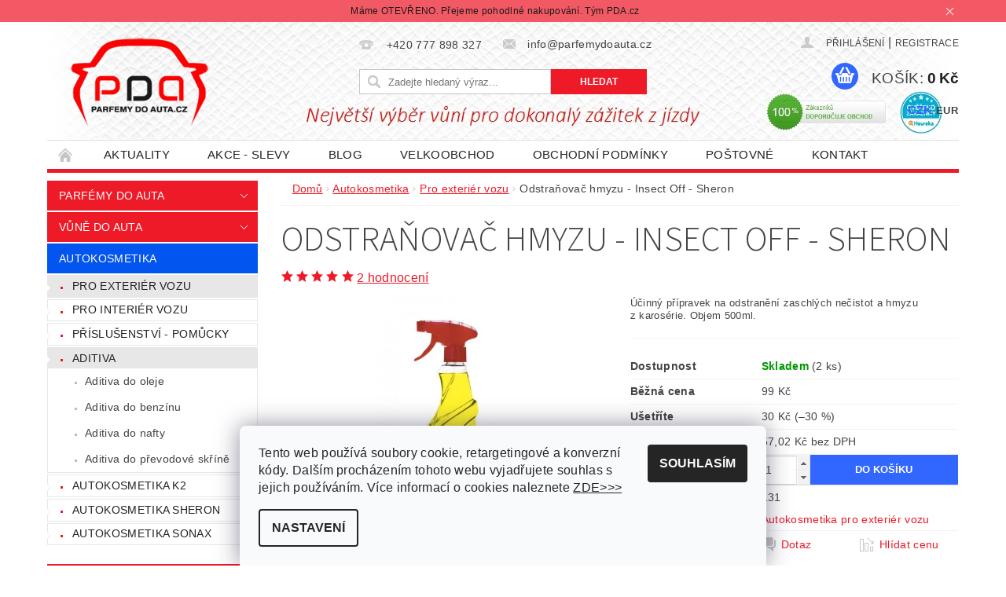

--- FILE ---
content_type: text/html; charset=utf-8
request_url: https://www.parfemydoauta.cz/sheron-odstranovac-hmyzu-insect-off/
body_size: 33800
content:
<!DOCTYPE html>
<html id="css" xml:lang='cs' lang='cs' class="external-fonts-loaded">
    <head>
        <link rel="preconnect" href="https://cdn.myshoptet.com" /><link rel="dns-prefetch" href="https://cdn.myshoptet.com" /><link rel="preload" href="https://cdn.myshoptet.com/prj/dist/master/cms/libs/jquery/jquery-1.11.3.min.js" as="script" />        <script>
dataLayer = [];
dataLayer.push({'shoptet' : {
    "pageId": 688,
    "pageType": "productDetail",
    "currency": "CZK",
    "currencyInfo": {
        "decimalSeparator": ",",
        "exchangeRate": 1,
        "priceDecimalPlaces": 2,
        "symbol": "K\u010d",
        "symbolLeft": 0,
        "thousandSeparator": " "
    },
    "language": "cs",
    "projectId": 115077,
    "product": {
        "id": 418,
        "guid": "38f3d8c8-5fa3-11e6-9e35-0cc47a6c92bc",
        "hasVariants": false,
        "codes": [
            {
                "code": 131,
                "quantity": "2",
                "stocks": [
                    {
                        "id": "ext",
                        "quantity": "2"
                    }
                ]
            }
        ],
        "code": "131",
        "name": "Odstra\u0148ova\u010d hmyzu - Insect Off - Sheron",
        "appendix": "",
        "weight": 0.56999999999999995,
        "manufacturerGuid": "1EF533242C8766089AE6DA0BA3DED3EE",
        "currentCategory": "Autokosmetina Sheron, Sonax a K2  | Autokosmetika pro exteri\u00e9r vozu",
        "currentCategoryGuid": "92a5ba9c-5365-11e6-9e35-0cc47a6c92bc",
        "defaultCategory": "Autokosmetina Sheron, Sonax a K2  | Autokosmetika pro exteri\u00e9r vozu",
        "defaultCategoryGuid": "92a5ba9c-5365-11e6-9e35-0cc47a6c92bc",
        "currency": "CZK",
        "priceWithVat": 69
    },
    "stocks": [
        {
            "id": "ext",
            "title": "Sklad",
            "isDeliveryPoint": 0,
            "visibleOnEshop": 1
        }
    ],
    "cartInfo": {
        "id": null,
        "freeShipping": false,
        "freeShippingFrom": null,
        "leftToFreeGift": {
            "formattedPrice": "1 000 K\u010d",
            "priceLeft": 1000
        },
        "freeGift": false,
        "leftToFreeShipping": {
            "priceLeft": null,
            "dependOnRegion": null,
            "formattedPrice": null
        },
        "discountCoupon": [],
        "getNoBillingShippingPrice": {
            "withoutVat": 0,
            "vat": 0,
            "withVat": 0
        },
        "cartItems": [],
        "taxMode": "ORDINARY"
    },
    "cart": [],
    "customer": {
        "priceRatio": 1,
        "priceListId": 1,
        "groupId": null,
        "registered": false,
        "mainAccount": false
    }
}});
dataLayer.push({'cookie_consent' : {
    "marketing": "denied",
    "analytics": "denied"
}});
document.addEventListener('DOMContentLoaded', function() {
    shoptet.consent.onAccept(function(agreements) {
        if (agreements.length == 0) {
            return;
        }
        dataLayer.push({
            'cookie_consent' : {
                'marketing' : (agreements.includes(shoptet.config.cookiesConsentOptPersonalisation)
                    ? 'granted' : 'denied'),
                'analytics': (agreements.includes(shoptet.config.cookiesConsentOptAnalytics)
                    ? 'granted' : 'denied')
            },
            'event': 'cookie_consent'
        });
    });
});
</script>

        <meta http-equiv="content-type" content="text/html; charset=utf-8" />
        <title>Odstraňovač hmyzu - Insect Off - Sheron - Parfémy do auta.cz</title>

        <meta name="viewport" content="width=device-width, initial-scale=1.0" />
        <meta name="format-detection" content="telephone=no" />

        
            <meta property="og:type" content="website"><meta property="og:site_name" content="parfemydoauta.cz"><meta property="og:url" content="https://www.parfemydoauta.cz/sheron-odstranovac-hmyzu-insect-off/"><meta property="og:title" content="Odstraňovač hmyzu - Insect Off - Sheron - Parfémy do auta.cz"><meta name="author" content="Parfémy do auta.cz"><meta name="web_author" content="Shoptet.cz"><meta name="dcterms.rightsHolder" content="www.parfemydoauta.cz"><meta name="robots" content="index,follow"><meta property="og:image" content="https://cdn.myshoptet.com/usr/www.parfemydoauta.cz/user/shop/big/418-2_odstranovac-hmyzu-insect-off-sheron.jpg?6480d29a"><meta property="og:description" content="Odstraňovač hmyzu - Insect Off - Sheron. Účinný přípravek na odstranění zaschlých nečistot a hmyzu z karosérie. Objem 500ml."><meta name="description" content="Odstraňovač hmyzu - Insect Off - Sheron. Účinný přípravek na odstranění zaschlých nečistot a hmyzu z karosérie. Objem 500ml."><meta property="product:price:amount" content="69"><meta property="product:price:currency" content="CZK">
        


        
        <noscript>
            <style media="screen">
                #category-filter-hover {
                    display: block !important;
                }
            </style>
        </noscript>
        
    <link href="https://cdn.myshoptet.com/prj/dist/master/cms/templates/frontend_templates/shared/css/font-face/source-sans-3.css" rel="stylesheet"><link href="https://cdn.myshoptet.com/prj/dist/master/shop/dist/font-shoptet-04.css.7d79974e5b4cdb582ad8.css" rel="stylesheet">    <script>
        var oldBrowser = false;
    </script>
    <!--[if lt IE 9]>
        <script src="https://cdnjs.cloudflare.com/ajax/libs/html5shiv/3.7.3/html5shiv.js"></script>
        <script>
            var oldBrowser = '<strong>Upozornění!</strong> Používáte zastaralý prohlížeč, který již není podporován. Prosím <a href="https://www.whatismybrowser.com/" target="_blank" rel="nofollow">aktualizujte svůj prohlížeč</a> a zvyšte své UX.';
        </script>
    <![endif]-->

        <style>:root {--color-primary: #ee1a28;--color-primary-h: 356;--color-primary-s: 86%;--color-primary-l: 52%;--color-primary-hover: #0255ef;--color-primary-hover-h: 219;--color-primary-hover-s: 98%;--color-primary-hover-l: 47%;--color-secondary: #3166ff;--color-secondary-h: 225;--color-secondary-s: 100%;--color-secondary-l: 60%;--color-secondary-hover: #32cb00;--color-secondary-hover-h: 105;--color-secondary-hover-s: 100%;--color-secondary-hover-l: 40%;--color-tertiary: #000000;--color-tertiary-h: 0;--color-tertiary-s: 0%;--color-tertiary-l: 0%;--color-tertiary-hover: #000000;--color-tertiary-hover-h: 0;--color-tertiary-hover-s: 0%;--color-tertiary-hover-l: 0%;--color-header-background: #ffffff;--template-font: "sans-serif";--template-headings-font: "Source Sans 3";--header-background-url: url("https://cdn.myshoptet.com/usr/www.parfemydoauta.cz/user/header_backgrounds/hlavi__ka_eshop_pda_1160x150_9-2018-aktu__n__.jpg");--cookies-notice-background: #F8FAFB;--cookies-notice-color: #252525;--cookies-notice-button-hover: #27263f;--cookies-notice-link-hover: #3b3a5f;--templates-update-management-preview-mode-content: "Náhled aktualizací šablony je aktivní pro váš prohlížeč."}</style>

        <style>:root {--logo-x-position: 21px;--logo-y-position: 1px;--front-image-x-position: 319px;--front-image-y-position: 0px;}</style>

        <link href="https://cdn.myshoptet.com/prj/dist/master/shop/dist/main-04.css.55ec9317567af1708cb4.css" rel="stylesheet" media="screen" />

        <link rel="stylesheet" href="https://cdn.myshoptet.com/prj/dist/master/cms/templates/frontend_templates/_/css/print.css" media="print" />
                            <link rel="shortcut icon" href="/favicon.ico" type="image/x-icon" />
                                    <link rel="canonical" href="https://www.parfemydoauta.cz/sheron-odstranovac-hmyzu-insect-off/" />
        
        
        
            <script>
        var _hwq = _hwq || [];
        _hwq.push(['setKey', '8C794FBA5B8E6B09F21AA32BDE2847A2']);
        _hwq.push(['setTopPos', '200']);
        _hwq.push(['showWidget', '21']);
        (function() {
            var ho = document.createElement('script');
            ho.src = 'https://cz.im9.cz/direct/i/gjs.php?n=wdgt&sak=8C794FBA5B8E6B09F21AA32BDE2847A2';
            var s = document.getElementsByTagName('script')[0]; s.parentNode.insertBefore(ho, s);
        })();
    </script>

                
                            <style>
                    /* custom background */
                    #main-wrapper {
                                                                            background-position: top center !important;
                            background-repeat: no-repeat !important;
                                                                            background-attachment: fixed !important;
                                                                    }
                </style>
                    
                <script>var shoptet = shoptet || {};shoptet.abilities = {"about":{"generation":2,"id":"04"},"config":{"category":{"product":{"image_size":"detail_alt_1"}},"navigation_breakpoint":991,"number_of_active_related_products":2,"product_slider":{"autoplay":false,"autoplay_speed":3000,"loop":true,"navigation":true,"pagination":true,"shadow_size":0}},"elements":{"recapitulation_in_checkout":true},"feature":{"directional_thumbnails":false,"extended_ajax_cart":false,"extended_search_whisperer":false,"fixed_header":false,"images_in_menu":false,"product_slider":false,"simple_ajax_cart":true,"smart_labels":false,"tabs_accordion":false,"tabs_responsive":false,"top_navigation_menu":false,"user_action_fullscreen":false}};shoptet.design = {"template":{"name":"Pop","colorVariant":"Ruby"},"layout":{"homepage":"catalog4","subPage":"catalog4","productDetail":"catalog4"},"colorScheme":{"conversionColor":"#3166ff","conversionColorHover":"#32cb00","color1":"#ee1a28","color2":"#0255ef","color3":"#000000","color4":"#000000"},"fonts":{"heading":"Source Sans 3","text":"sans-serif"},"header":{"backgroundImage":"https:\/\/www.parfemydoauta.czuser\/header_backgrounds\/hlavi__ka_eshop_pda_1160x150_9-2018-aktu__n__.jpg","image":null,"logo":"https:\/\/www.parfemydoauta.czuser\/logos\/pda192x150.png","color":"#ffffff"},"background":{"enabled":true,"color":{"enabled":false,"color":"#cbcefb"},"image":{"url":null,"attachment":"fixed","position":"center"}}};shoptet.config = {};shoptet.events = {};shoptet.runtime = {};shoptet.content = shoptet.content || {};shoptet.updates = {};shoptet.messages = [];shoptet.messages['lightboxImg'] = "Obrázek";shoptet.messages['lightboxOf'] = "z";shoptet.messages['more'] = "Více";shoptet.messages['cancel'] = "Zrušit";shoptet.messages['removedItem'] = "Položka byla odstraněna z košíku.";shoptet.messages['discountCouponWarning'] = "Zapomněli jste uplatnit slevový kupón. Pro pokračování jej uplatněte pomocí tlačítka vedle vstupního pole, nebo jej smažte.";shoptet.messages['charsNeeded'] = "Prosím, použijte minimálně 3 znaky!";shoptet.messages['invalidCompanyId'] = "Neplané IČ, povoleny jsou pouze číslice";shoptet.messages['needHelp'] = "Potřebujete pomoc?";shoptet.messages['showContacts'] = "Zobrazit kontakty";shoptet.messages['hideContacts'] = "Skrýt kontakty";shoptet.messages['ajaxError'] = "Došlo k chybě; obnovte prosím stránku a zkuste to znovu.";shoptet.messages['variantWarning'] = "Zvolte prosím variantu produktu.";shoptet.messages['chooseVariant'] = "Zvolte variantu";shoptet.messages['unavailableVariant'] = "Tato varianta není dostupná a není možné ji objednat.";shoptet.messages['withVat'] = "včetně DPH";shoptet.messages['withoutVat'] = "bez DPH";shoptet.messages['toCart'] = "Do košíku";shoptet.messages['emptyCart'] = "Prázdný košík";shoptet.messages['change'] = "Změnit";shoptet.messages['chosenBranch'] = "Zvolená pobočka";shoptet.messages['validatorRequired'] = "Povinné pole";shoptet.messages['validatorEmail'] = "Prosím vložte platnou e-mailovou adresu";shoptet.messages['validatorUrl'] = "Prosím vložte platnou URL adresu";shoptet.messages['validatorDate'] = "Prosím vložte platné datum";shoptet.messages['validatorNumber'] = "Vložte číslo";shoptet.messages['validatorDigits'] = "Prosím vložte pouze číslice";shoptet.messages['validatorCheckbox'] = "Zadejte prosím všechna povinná pole";shoptet.messages['validatorConsent'] = "Bez souhlasu nelze odeslat.";shoptet.messages['validatorPassword'] = "Hesla se neshodují";shoptet.messages['validatorInvalidPhoneNumber'] = "Vyplňte prosím platné telefonní číslo bez předvolby.";shoptet.messages['validatorInvalidPhoneNumberSuggestedRegion'] = "Neplatné číslo — navržený region: %1";shoptet.messages['validatorInvalidCompanyId'] = "Neplatné IČ, musí být ve tvaru jako %1";shoptet.messages['validatorFullName'] = "Nezapomněli jste příjmení?";shoptet.messages['validatorHouseNumber'] = "Prosím zadejte správné číslo domu";shoptet.messages['validatorZipCode'] = "Zadané PSČ neodpovídá zvolené zemi";shoptet.messages['validatorShortPhoneNumber'] = "Telefonní číslo musí mít min. 8 znaků";shoptet.messages['choose-personal-collection'] = "Prosím vyberte místo doručení u osobního odběru, není zvoleno.";shoptet.messages['choose-external-shipping'] = "Upřesněte prosím vybraný způsob dopravy";shoptet.messages['choose-ceska-posta'] = "Pobočka České Pošty není určena, zvolte prosím některou";shoptet.messages['choose-hupostPostaPont'] = "Pobočka Maďarské pošty není vybrána, zvolte prosím nějakou";shoptet.messages['choose-postSk'] = "Pobočka Slovenské pošty není zvolena, vyberte prosím některou";shoptet.messages['choose-ulozenka'] = "Pobočka Uloženky nebyla zvolena, prosím vyberte některou";shoptet.messages['choose-zasilkovna'] = "Pobočka Zásilkovny nebyla zvolena, prosím vyberte některou";shoptet.messages['choose-ppl-cz'] = "Pobočka PPL ParcelShop nebyla vybrána, vyberte prosím jednu";shoptet.messages['choose-glsCz'] = "Pobočka GLS ParcelShop nebyla zvolena, prosím vyberte některou";shoptet.messages['choose-dpd-cz'] = "Ani jedna z poboček služby DPD Parcel Shop nebyla zvolená, prosím vyberte si jednu z možností.";shoptet.messages['watchdogType'] = "Je zapotřebí vybrat jednu z možností u sledování produktu.";shoptet.messages['watchdog-consent-required'] = "Musíte zaškrtnout všechny povinné souhlasy";shoptet.messages['watchdogEmailEmpty'] = "Prosím vyplňte e-mail";shoptet.messages['privacyPolicy'] = 'Musíte souhlasit s ochranou osobních údajů';shoptet.messages['amountChanged'] = '(množství bylo změněno)';shoptet.messages['unavailableCombination'] = 'Není k dispozici v této kombinaci';shoptet.messages['specifyShippingMethod'] = 'Upřesněte dopravu';shoptet.messages['PIScountryOptionMoreBanks'] = 'Možnost platby z %1 bank';shoptet.messages['PIScountryOptionOneBank'] = 'Možnost platby z 1 banky';shoptet.messages['PIScurrencyInfoCZK'] = 'V měně CZK lze zaplatit pouze prostřednictvím českých bank.';shoptet.messages['PIScurrencyInfoHUF'] = 'V měně HUF lze zaplatit pouze prostřednictvím maďarských bank.';shoptet.messages['validatorVatIdWaiting'] = "Ověřujeme";shoptet.messages['validatorVatIdValid'] = "Ověřeno";shoptet.messages['validatorVatIdInvalid'] = "DIČ se nepodařilo ověřit, i přesto můžete objednávku dokončit";shoptet.messages['validatorVatIdInvalidOrderForbid'] = "Zadané DIČ nelze nyní ověřit, protože služba ověřování je dočasně nedostupná. Zkuste opakovat zadání později, nebo DIČ vymažte s vaši objednávku dokončete v režimu OSS. Případně kontaktujte prodejce.";shoptet.messages['validatorVatIdInvalidOssRegime'] = "Zadané DIČ nemůže být ověřeno, protože služba ověřování je dočasně nedostupná. Vaše objednávka bude dokončena v režimu OSS. Případně kontaktujte prodejce.";shoptet.messages['previous'] = "Předchozí";shoptet.messages['next'] = "Následující";shoptet.messages['close'] = "Zavřít";shoptet.messages['imageWithoutAlt'] = "Tento obrázek nemá popisek";shoptet.messages['newQuantity'] = "Nové množství:";shoptet.messages['currentQuantity'] = "Aktuální množství:";shoptet.messages['quantityRange'] = "Prosím vložte číslo v rozmezí %1 a %2";shoptet.messages['skipped'] = "Přeskočeno";shoptet.messages.validator = {};shoptet.messages.validator.nameRequired = "Zadejte jméno a příjmení.";shoptet.messages.validator.emailRequired = "Zadejte e-mailovou adresu (např. jan.novak@example.com).";shoptet.messages.validator.phoneRequired = "Zadejte telefonní číslo.";shoptet.messages.validator.messageRequired = "Napište komentář.";shoptet.messages.validator.descriptionRequired = shoptet.messages.validator.messageRequired;shoptet.messages.validator.captchaRequired = "Vyplňte bezpečnostní kontrolu.";shoptet.messages.validator.consentsRequired = "Potvrďte svůj souhlas.";shoptet.messages.validator.scoreRequired = "Zadejte počet hvězdiček.";shoptet.messages.validator.passwordRequired = "Zadejte heslo, které bude obsahovat min. 4 znaky.";shoptet.messages.validator.passwordAgainRequired = shoptet.messages.validator.passwordRequired;shoptet.messages.validator.currentPasswordRequired = shoptet.messages.validator.passwordRequired;shoptet.messages.validator.birthdateRequired = "Zadejte datum narození.";shoptet.messages.validator.billFullNameRequired = "Zadejte jméno a příjmení.";shoptet.messages.validator.deliveryFullNameRequired = shoptet.messages.validator.billFullNameRequired;shoptet.messages.validator.billStreetRequired = "Zadejte název ulice.";shoptet.messages.validator.deliveryStreetRequired = shoptet.messages.validator.billStreetRequired;shoptet.messages.validator.billHouseNumberRequired = "Zadejte číslo domu.";shoptet.messages.validator.deliveryHouseNumberRequired = shoptet.messages.validator.billHouseNumberRequired;shoptet.messages.validator.billZipRequired = "Zadejte PSČ.";shoptet.messages.validator.deliveryZipRequired = shoptet.messages.validator.billZipRequired;shoptet.messages.validator.billCityRequired = "Zadejte název města.";shoptet.messages.validator.deliveryCityRequired = shoptet.messages.validator.billCityRequired;shoptet.messages.validator.companyIdRequired = "Zadejte IČ.";shoptet.messages.validator.vatIdRequired = "Zadejte DIČ.";shoptet.messages.validator.billCompanyRequired = "Zadejte název společnosti.";shoptet.messages['loading'] = "Načítám…";shoptet.messages['stillLoading'] = "Stále načítám…";shoptet.messages['loadingFailed'] = "Načtení se nezdařilo. Zkuste to znovu.";shoptet.messages['productsSorted'] = "Produkty seřazeny.";shoptet.messages['formLoadingFailed'] = "Formulář se nepodařilo načíst. Zkuste to prosím znovu.";shoptet.messages.moreInfo = "Více informací";shoptet.config.showAdvancedOrder = true;shoptet.config.orderingProcess = {active: false,step: false};shoptet.config.documentsRounding = '3';shoptet.config.documentPriceDecimalPlaces = '0';shoptet.config.thousandSeparator = ' ';shoptet.config.decSeparator = ',';shoptet.config.decPlaces = '2';shoptet.config.decPlacesSystemDefault = '2';shoptet.config.currencySymbol = 'Kč';shoptet.config.currencySymbolLeft = '0';shoptet.config.defaultVatIncluded = 1;shoptet.config.defaultProductMaxAmount = 9999;shoptet.config.inStockAvailabilityId = -1;shoptet.config.defaultProductMaxAmount = 9999;shoptet.config.inStockAvailabilityId = -1;shoptet.config.cartActionUrl = '/action/Cart';shoptet.config.advancedOrderUrl = '/action/Cart/GetExtendedOrder/';shoptet.config.cartContentUrl = '/action/Cart/GetCartContent/';shoptet.config.stockAmountUrl = '/action/ProductStockAmount/';shoptet.config.addToCartUrl = '/action/Cart/addCartItem/';shoptet.config.removeFromCartUrl = '/action/Cart/deleteCartItem/';shoptet.config.updateCartUrl = '/action/Cart/setCartItemAmount/';shoptet.config.addDiscountCouponUrl = '/action/Cart/addDiscountCoupon/';shoptet.config.setSelectedGiftUrl = '/action/Cart/setSelectedGift/';shoptet.config.rateProduct = '/action/ProductDetail/RateProduct/';shoptet.config.customerDataUrl = '/action/OrderingProcess/step2CustomerAjax/';shoptet.config.registerUrl = '/registrace/';shoptet.config.agreementCookieName = 'site-agreement';shoptet.config.cookiesConsentUrl = '/action/CustomerCookieConsent/';shoptet.config.cookiesConsentIsActive = 1;shoptet.config.cookiesConsentOptAnalytics = 'analytics';shoptet.config.cookiesConsentOptPersonalisation = 'personalisation';shoptet.config.cookiesConsentOptNone = 'none';shoptet.config.cookiesConsentRefuseDuration = 7;shoptet.config.cookiesConsentName = 'CookiesConsent';shoptet.config.agreementCookieExpire = 1;shoptet.config.cookiesConsentSettingsUrl = '/cookies-settings/';shoptet.config.fonts = {"google":{"attributes":"300,400,600,700,900:latin-ext","families":["Source Sans 3"],"urls":["https:\/\/cdn.myshoptet.com\/prj\/dist\/master\/cms\/templates\/frontend_templates\/shared\/css\/font-face\/source-sans-3.css"]},"custom":{"families":["shoptet"],"urls":["https:\/\/cdn.myshoptet.com\/prj\/dist\/master\/shop\/dist\/font-shoptet-04.css.7d79974e5b4cdb582ad8.css"]}};shoptet.config.mobileHeaderVersion = '1';shoptet.config.fbCAPIEnabled = false;shoptet.config.fbPixelEnabled = true;shoptet.config.fbCAPIUrl = '/action/FacebookCAPI/';shoptet.content.regexp = /strana-[0-9]+[\/]/g;shoptet.content.colorboxHeader = '<div class="colorbox-html-content">';shoptet.content.colorboxFooter = '</div>';shoptet.customer = {};shoptet.csrf = shoptet.csrf || {};shoptet.csrf.token = 'csrf_r3KMZeto9443b0f0e0c513d1';shoptet.csrf.invalidTokenModal = '<div><h2>Přihlaste se prosím znovu</h2><p>Omlouváme se, ale Váš CSRF token pravděpodobně vypršel. Abychom mohli udržet Vaši bezpečnost na co největší úrovni potřebujeme, abyste se znovu přihlásili.</p><p>Děkujeme za pochopení.</p><div><a href="/login/?backTo=%2Fsheron-odstranovac-hmyzu-insect-off%2F">Přihlášení</a></div></div> ';shoptet.csrf.formsSelector = 'csrf-enabled';shoptet.csrf.submitListener = true;shoptet.csrf.validateURL = '/action/ValidateCSRFToken/Index/';shoptet.csrf.refreshURL = '/action/RefreshCSRFTokenNew/Index/';shoptet.csrf.enabled = true;shoptet.config.googleAnalytics ||= {};shoptet.config.googleAnalytics.isGa4Enabled = true;shoptet.config.googleAnalytics.route ||= {};shoptet.config.googleAnalytics.route.ua = "UA";shoptet.config.googleAnalytics.route.ga4 = "GA4";shoptet.config.ums_a11y_category_page = true;shoptet.config.discussion_rating_forms = false;shoptet.config.ums_forms_redesign = false;shoptet.config.showPriceWithoutVat = '';shoptet.config.ums_a11y_login = false;</script>
        <script src="https://cdn.myshoptet.com/prj/dist/master/cms/libs/jquery/jquery-1.11.3.min.js"></script><script src="https://cdn.myshoptet.com/prj/dist/master/cms/libs/jquery/jquery-migrate-1.4.1.min.js"></script><script src="https://cdn.myshoptet.com/prj/dist/master/cms/libs/jquery/jquery-ui-1.8.24.min.js"></script>
    <script src="https://cdn.myshoptet.com/prj/dist/master/shop/dist/main-04.js.cd0f12ca7fcb266dd765.js"></script>
<script src="https://cdn.myshoptet.com/prj/dist/master/shop/dist/shared-2g.js.aa13ef3ecca51cd89ec5.js"></script><script src="https://cdn.myshoptet.com/prj/dist/master/cms/libs/jqueryui/i18n/datepicker-cs.js"></script><script>if (window.self !== window.top) {const script = document.createElement('script');script.type = 'module';script.src = "https://cdn.myshoptet.com/prj/dist/master/shop/dist/editorPreview.js.e7168e827271d1c16a1d.js";document.body.appendChild(script);}</script>        <script>
            jQuery.extend(jQuery.cybergenicsFormValidator.messages, {
                required: "Povinné pole",
                email: "Prosím vložte platnou e-mailovou adresu",
                url: "Prosím vložte platnou URL adresu",
                date: "Prosím vložte platné datum",
                number: "Vložte číslo",
                digits: "Prosím vložte pouze číslice",
                checkbox: "Zadejte prosím všechna povinná pole",
                validatorConsent: "Bez souhlasu nelze odeslat.",
                password: "Hesla se neshodují",
                invalidPhoneNumber: "Vyplňte prosím platné telefonní číslo bez předvolby.",
                invalidCompanyId: 'Nevalidní IČ, musí mít přesně 8 čísel (před kratší IČ lze dát nuly)',
                fullName: "Nezapomněli jste příjmení?",
                zipCode: "Zadané PSČ neodpovídá zvolené zemi",
                houseNumber: "Prosím zadejte správné číslo domu",
                shortPhoneNumber: "Telefonní číslo musí mít min. 8 znaků",
                privacyPolicy: "Musíte souhlasit s ochranou osobních údajů"
            });
        </script>
                                    
                
        
        <!-- User include -->
                <!-- api 427(81) html code header -->
<link rel="stylesheet" href="https://cdn.myshoptet.com/usr/api2.dklab.cz/user/documents/_doplnky/instagram/115077/8/115077_8.css" type="text/css" /><style>
        :root {
            --dklab-instagram-header-color: #000000;  
            --dklab-instagram-header-background: #DDDDDD;  
            --dklab-instagram-font-weight: 400;
            --dklab-instagram-font-size: 180%;
            --dklab-instagram-logoUrl: url(https://cdn.myshoptet.com/usr/api2.dklab.cz/user/documents/_doplnky/instagram/img/psaci-cerna.png); 
            --dklab-instagram-logo-size-width: 141px;
            --dklab-instagram-logo-size-height: 40px;                        
            --dklab-instagram-hover-content: "\e901";                        
            --dklab-instagram-padding: 0px;                        
            --dklab-instagram-border-color: #888888;
            
        }
        </style>
<!-- api 608(256) html code header -->
<link rel="stylesheet" href="https://cdn.myshoptet.com/usr/api2.dklab.cz/user/documents/_doplnky/bannery/115077/3479/115077_3479.css" type="text/css" /><style>
        :root {
            --dklab-bannery-b-hp-padding: 5px;
            --dklab-bannery-b-hp-box-padding: 5px;
            --dklab-bannery-b-hp-big-screen: 25%;
            --dklab-bannery-b-hp-medium-screen: 25%;
            --dklab-bannery-b-hp-small-screen: 25%;
            --dklab-bannery-b-hp-tablet-screen: 25%;
            --dklab-bannery-b-hp-mobile-screen: 50%;

            --dklab-bannery-i-hp-icon-color: #FFFFFF;
            --dklab-bannery-i-hp-color: #000000;
            --dklab-bannery-i-hp-background: #FFFFFF;            
            
            --dklab-bannery-i-d-icon-color: #FFFFFF;
            --dklab-bannery-i-d-color: #000000;
            --dklab-bannery-i-d-background: #FFFFFF;


            --dklab-bannery-i-hp-w-big-screen: 4;
            --dklab-bannery-i-hp-w-medium-screen: 4;
            --dklab-bannery-i-hp-w-small-screen: 4;
            --dklab-bannery-i-hp-w-tablet-screen: 4;
            --dklab-bannery-i-hp-w-mobile-screen: 2;
            
            --dklab-bannery-i-d-w-big-screen: 4;
            --dklab-bannery-i-d-w-medium-screen: 4;
            --dklab-bannery-i-d-w-small-screen: 4;
            --dklab-bannery-i-d-w-tablet-screen: 4;
            --dklab-bannery-i-d-w-mobile-screen: 0;

        }</style>
<!-- api 706(352) html code header -->
<link rel="stylesheet" href="https://cdn.myshoptet.com/usr/api2.dklab.cz/user/documents/_doplnky/zalozky/115077/644/115077_644.css" type="text/css" /><style>
        :root {
            
        }
        </style>
<!-- api 473(125) html code header -->

                <style>
                    #order-billing-methods .radio-wrapper[data-guid="29caffca-9b1e-11ed-8eb3-0cc47a6c92bc"]:not(.cggooglepay), #order-billing-methods .radio-wrapper[data-guid="409f2d0a-f458-11eb-a065-0cc47a6c92bc"]:not(.cgapplepay) {
                        display: none;
                    }
                </style>
                <script type="text/javascript">
                    document.addEventListener('DOMContentLoaded', function() {
                        if (getShoptetDataLayer('pageType') === 'billingAndShipping') {
                            
                try {
                    if (window.ApplePaySession && window.ApplePaySession.canMakePayments()) {
                        document.querySelector('#order-billing-methods .radio-wrapper[data-guid="409f2d0a-f458-11eb-a065-0cc47a6c92bc"]').classList.add('cgapplepay');
                    }
                } catch (err) {} 
            
                            
                const cgBaseCardPaymentMethod = {
                        type: 'CARD',
                        parameters: {
                            allowedAuthMethods: ["PAN_ONLY", "CRYPTOGRAM_3DS"],
                            allowedCardNetworks: [/*"AMEX", "DISCOVER", "INTERAC", "JCB",*/ "MASTERCARD", "VISA"]
                        }
                };
                
                function cgLoadScript(src, callback)
                {
                    var s,
                        r,
                        t;
                    r = false;
                    s = document.createElement('script');
                    s.type = 'text/javascript';
                    s.src = src;
                    s.onload = s.onreadystatechange = function() {
                        if ( !r && (!this.readyState || this.readyState == 'complete') )
                        {
                            r = true;
                            callback();
                        }
                    };
                    t = document.getElementsByTagName('script')[0];
                    t.parentNode.insertBefore(s, t);
                } 
                
                function cgGetGoogleIsReadyToPayRequest() {
                    return Object.assign(
                        {},
                        {
                            apiVersion: 2,
                            apiVersionMinor: 0
                        },
                        {
                            allowedPaymentMethods: [cgBaseCardPaymentMethod]
                        }
                    );
                }

                function onCgGooglePayLoaded() {
                    let paymentsClient = new google.payments.api.PaymentsClient({environment: 'PRODUCTION'});
                    paymentsClient.isReadyToPay(cgGetGoogleIsReadyToPayRequest()).then(function(response) {
                        if (response.result) {
                            document.querySelector('#order-billing-methods .radio-wrapper[data-guid="29caffca-9b1e-11ed-8eb3-0cc47a6c92bc"]').classList.add('cggooglepay');	 	 	 	 	 
                        }
                    })
                    .catch(function(err) {});
                }
                
                cgLoadScript('https://pay.google.com/gp/p/js/pay.js', onCgGooglePayLoaded);
            
                        }
                    });
                </script> 
                
<!-- service 427(81) html code header -->
<link rel="stylesheet" href="https://cdn.myshoptet.com/usr/api2.dklab.cz/user/documents/_doplnky/instagram/font/instagramplus.css" type="text/css" />

<!-- service 605(253) html code header -->
<link rel="stylesheet" href="https://cdn.myshoptet.com/usr/shoptet.tomashlad.eu/user/documents/extras/notifications-v2/screen.min.css?v=26"/>

<!-- service 608(256) html code header -->
<link rel="stylesheet" href="https://cdn.myshoptet.com/usr/api.dklab.cz/user/documents/fontawesome/css/all.css?v=1.02" type="text/css" />
<!-- project html code header -->
<script type="text/javascript">

/***********************************************
* Disable Text Selection script- (c) Dynamic Drive DHTML code library (www.dynamicdrive.com)
* Please keep this notice intact
* Visit Dynamic Drive at http://www.dynamicdrive.com/ for full source code
***********************************************/

function disableSelection(target){
if (typeof target.onselectstart!="undefined") //IE route
	target.onselectstart=function(){return false}
else if (typeof target.style.MozUserSelect!="undefined") //Firefox route
	target.style.MozUserSelect="none"
else //All other route (ie: Opera)
	target.onmousedown=function(){return false}
target.style.cursor = "default"
}
//Sample usages
//disableSelection(document.body) //Disable text selection on entire body
//disableSelection(document.getElementById("mydiv")) //Disable text selection on element with id="mydiv"
</script>


<script type="text/javascript">
$(window).load(function(){ $('#add-note').attr('checked', true); $('#note-box, #note').removeAttr('style').removeClass('js-hidden'); });
</script>

<style>
.pagination a, .pagination strong {font-size: 25px !important;}
.s-page{background: url("/user/documents/upload/tlačítko další.jpg") #02a3d9 !important; color: #red !important; padding: 14px !important; background-size: 28px auto !important;}
.s-page:first-child{background: url("/user/documents/upload/tlačítko další - doleva.jpg") #02a3d9 !important; background-size: 28px auto !important;}
</style>

<meta name="seznam-wmt" content="l93M58BGijfO9RTfmVCOog4bTdMnAI8p" />

<meta name="google-site-verification" content="NRL22v90HmX5Yg6uQ7gbo8MRog8R_nD3oVF3u1VIpE4" />

<link href="https://maxcdn.bootstrapcdn.com/font-awesome/4.5.0/css/font-awesome.min.css" rel="stylesheet" type="text/css" />
<link href="/user/documents/blacktwist/style.min.css" rel="stylesheet" type="text/css" />

<style>
@media screen and (max-width: 640px) {
.product-code, .p-type-descr, .p-detail .shortDescription {display: block !important;}
}
.row{max-width: 1190px;}
@media screen and (min-width: 1440px) {
.row{max-width: 1418px;}
}
.categories.expandable .topic a {width: 100%;}
.categories .topic:hover a {background-color: transparent;}
.categories .topic:hover {background-color: #ee1a28;}
</style>

<style>
#manufacturer-filter{display: none;}
.advanced-order .add-text{background-color: #fff; padding: 5px 0;}
#summary  .add-text{background-color: #f2f2f2;line-height: 24px;margin-top: 3px;}
@media screen and (max-width: 991px) {
#summary  .add-text{background-color: #fff;}
}
</style>

<!-- Pixel Code for https://notifikacka.cz/ -->
<script async src="https://notifikacka.cz/pixel/270cdbe67692c70874d71b66eddca624"></script>
<!-- END Pixel Code -->

        <!-- /User include -->
                                <!-- Global site tag (gtag.js) - Google Analytics -->
    <script async src="https://www.googletagmanager.com/gtag/js?id=UA-57339604-1"></script>
    <script>
        
        window.dataLayer = window.dataLayer || [];
        function gtag(){dataLayer.push(arguments);}
        

                    console.debug('default consent data');

            gtag('consent', 'default', {"ad_storage":"denied","analytics_storage":"denied","ad_user_data":"denied","ad_personalization":"denied","wait_for_update":500});
            dataLayer.push({
                'event': 'default_consent'
            });
        
        gtag('js', new Date());

                gtag('config', 'UA-57339604-1', { 'groups': "UA" });
        
        
        
        
        
        
        
        
                gtag('set', 'currency', 'CZK');

        gtag('event', 'view_item', {
            "send_to": "UA",
            "items": [
                {
                    "id": "131",
                    "name": "Odstra\u0148ova\u010d hmyzu - Insect Off - Sheron",
                    "category": "Autokosmetina Sheron, Sonax a K2  \/ Autokosmetika pro exteri\u00e9r vozu",
                                        "brand": "Sheron",
                                                            "price": 57.02
                }
            ]
        });
        
        
        
        
        
        
        
        
        
        
        
        
        document.addEventListener('DOMContentLoaded', function() {
            if (typeof shoptet.tracking !== 'undefined') {
                for (var id in shoptet.tracking.bannersList) {
                    gtag('event', 'view_promotion', {
                        "send_to": "UA",
                        "promotions": [
                            {
                                "id": shoptet.tracking.bannersList[id].id,
                                "name": shoptet.tracking.bannersList[id].name,
                                "position": shoptet.tracking.bannersList[id].position
                            }
                        ]
                    });
                }
            }

            shoptet.consent.onAccept(function(agreements) {
                if (agreements.length !== 0) {
                    console.debug('gtag consent accept');
                    var gtagConsentPayload =  {
                        'ad_storage': agreements.includes(shoptet.config.cookiesConsentOptPersonalisation)
                            ? 'granted' : 'denied',
                        'analytics_storage': agreements.includes(shoptet.config.cookiesConsentOptAnalytics)
                            ? 'granted' : 'denied',
                                                                                                'ad_user_data': agreements.includes(shoptet.config.cookiesConsentOptPersonalisation)
                            ? 'granted' : 'denied',
                        'ad_personalization': agreements.includes(shoptet.config.cookiesConsentOptPersonalisation)
                            ? 'granted' : 'denied',
                        };
                    console.debug('update consent data', gtagConsentPayload);
                    gtag('consent', 'update', gtagConsentPayload);
                    dataLayer.push(
                        { 'event': 'update_consent' }
                    );
                }
            });
        });
    </script>

                <!-- Facebook Pixel Code -->
<script type="text/plain" data-cookiecategory="analytics">
!function(f,b,e,v,n,t,s){if(f.fbq)return;n=f.fbq=function(){n.callMethod?
            n.callMethod.apply(n,arguments):n.queue.push(arguments)};if(!f._fbq)f._fbq=n;
            n.push=n;n.loaded=!0;n.version='2.0';n.queue=[];t=b.createElement(e);t.async=!0;
            t.src=v;s=b.getElementsByTagName(e)[0];s.parentNode.insertBefore(t,s)}(window,
            document,'script','//connect.facebook.net/en_US/fbevents.js');
$(document).ready(function(){
fbq('set', 'autoConfig', 'false', '143152980617461')
fbq("init", "143152980617461", {}, { agent:"plshoptet" });
fbq("track", "PageView",{}, {"eventID":"31aad3891384b3f6c69713d5ae4f2efe"});
window.dataLayer = window.dataLayer || [];
dataLayer.push({"fbpixel": "loaded","event": "fbloaded"});
fbq("track", "ViewContent", {"content_category":"Autokosmetina Sheron, Sonax a K2  \/ Autokosmetika pro exteri\u00e9r vozu","content_type":"product","content_name":"Odstra\u0148ova\u010d hmyzu - Insect Off - Sheron","content_ids":["131"],"value":"69","currency":"CZK","base_id":418,"category_path":["Autokosmetina Sheron, Sonax a K2 ","Autokosmetika pro exteri\u00e9r vozu"]}, {"eventID":"31aad3891384b3f6c69713d5ae4f2efe"});
});
</script>
<noscript>
<img height="1" width="1" style="display:none" src="https://www.facebook.com/tr?id=143152980617461&ev=PageView&noscript=1"/>
</noscript>
<!-- End Facebook Pixel Code -->

                <!-- Start Srovname.cz Pixel -->
<script type="text/plain" data-cookiecategory="analytics">
    !(function (e, n, t, a, s, o, r) {
        e[a] ||
        (((s = e[a] = function () {
            s.process ? s.process.apply(s, arguments) : s.queue.push(arguments);
        }).queue = []),
            ((o = n.createElement(t)).async = 1),
            (o.src = "https://tracking.srovname.cz/srovnamepixel.js"),
            (o.dataset.srv9 = "1"),
            (r = n.getElementsByTagName(t)[0]).parentNode.insertBefore(o, r));
    })(window, document, "script", "srovname");
    srovname("init", "656d553d958763779ffb5e48ec70cdf6");
</script>
<!-- End Srovname.cz Pixel -->
                <script>
    (function(t, r, a, c, k, i, n, g) { t['ROIDataObject'] = k;
    t[k]=t[k]||function(){ (t[k].q=t[k].q||[]).push(arguments) },t[k].c=i;n=r.createElement(a),
    g=r.getElementsByTagName(a)[0];n.async=1;n.src=c;g.parentNode.insertBefore(n,g)
    })(window, document, 'script', '//www.heureka.cz/ocm/sdk.js?source=shoptet&version=2&page=product_detail', 'heureka', 'cz');

    heureka('set_user_consent', 0);
</script>
                    </head>
        <body class="desktop id-688 in-autokosmetika-sheron-sonax-exterier template-04 type-product type-detail page-detail ajax-add-to-cart">
        
        <div id="fb-root"></div>
        <script>
            window.fbAsyncInit = function() {
                FB.init({
//                    appId            : 'your-app-id',
                    autoLogAppEvents : true,
                    xfbml            : true,
                    version          : 'v19.0'
                });
            };
        </script>
        <script async defer crossorigin="anonymous" src="https://connect.facebook.net/cs_CZ/sdk.js"></script>
        
            <div class="site-msg information small-12">
        <div class="row small-12">
            <div class="column">
                <div class="text">
                    Máme OTEVŘENO. Přejeme pohodlné nakupování. Tým PDA.cz
                </div>

                <div class="close js-close-information-msg"></div>
            </div>
        </div>
    </div>
        
        
        <div id="main-wrapper">
            <div id="main-wrapper-in" class="large-12 medium-12 small-12">
                <div id="main" class="large-12 medium-12 small-12 row">

                    

                    <div id="header" class="large-12 medium-12 small-12 columns">
                        <header id="header-in" class="large-12 medium-12 small-12 clearfix">
                            
<div class="row currable">
    
                        <div class="large-4 medium-4 small-6 columns">
                        <a href="/" title="Parfémy do auta.cz" id="logo" data-testid="linkWebsiteLogo"><img src="https://cdn.myshoptet.com/usr/www.parfemydoauta.cz/user/logos/pda192x150.png" alt="Parfémy do auta.cz" /></a>
        </div>
    
    
        <div class="large-4 medium-4 small-12 columns">
                                                <div class="large-12 row collapse header-contacts">
                                                                                       <div class="large-6 medium-12 small-12 header-phone columns left">
                    <a href="tel:+420777898327" title="Telefon"><span>+420 777 898 327</span></a>
                    </div>
                                                    <div class="large-6 medium-12 small-12 header-email columns left">
                                                    <a href="mailto:info@parfemydoauta.cz"><span>info@parfemydoauta.cz</span></a>
                                            </div>
                            </div>
            
                        <div class="searchform large-12 medium-12 small-12" itemscope itemtype="https://schema.org/WebSite">
                <meta itemprop="headline" content="Autokosmetika pro exteriér vozu"/>
<meta itemprop="url" content="https://www.parfemydoauta.cz"/>
        <meta itemprop="text" content="Odstraňovač hmyzu - Insect Off - Sheron. Účinný přípravek na odstranění zaschlých nečistot a hmyzu z karosérie. Objem 500ml."/>

                <form class="search-whisperer-wrap-v1 search-whisperer-wrap" action="/action/ProductSearch/prepareString/" method="post" itemprop="potentialAction" itemscope itemtype="https://schema.org/SearchAction" data-testid="searchForm">
                    <fieldset>
                        <meta itemprop="target" content="https://www.parfemydoauta.cz/vyhledavani/?string={string}"/>
                        <div class="large-8 medium-8 small-12 left">
                            <input type="hidden" name="language" value="cs" />
                            <input type="search" name="string" itemprop="query-input" class="s-word" placeholder="Zadejte hledaný výraz..." autocomplete="off" data-testid="searchInput" />
                        </div>
                        <div class="tar large-4 medium-4 small-2 left b-search-wrap">
                            <input type="submit" value="Hledat" class="b-search tiny button" data-testid="searchBtn" />
                        </div>
                        <div class="search-whisperer-container-js"></div>
                        <div class="search-notice large-12 medium-12 small-12" data-testid="searchMsg">Prosím, použijte minimálně 3 znaky!</div>
                    </fieldset>
                </form>
            </div>
        </div>
    
    
        <div class="large-4 medium-4 small-12 columns">
                        <div id="top-links" class="large-12 medium-12 small-12">
                <span class="responsive-mobile-visible responsive-all-hidden box-account-links-trigger-wrap">
                    <span class="box-account-links-trigger"></span>
                </span>
                <ul class="responsive-mobile-hidden box-account-links list-inline list-reset">
                    
                                                                                                                        <li>
                                        <a class="icon-account-login" href="/login/?backTo=%2Fsheron-odstranovac-hmyzu-insect-off%2F" title="Přihlášení" data-testid="signin" rel="nofollow"><span>Přihlášení</span></a>
                                    </li>
                                    <li>
                                        <span class="responsive-mobile-hidden"> |</span>
                                        <a href="/registrace/" title="Registrace" data-testid="headerSignup" rel="nofollow">Registrace</a>
                                    </li>
                                                                                                        
                </ul>
            </div>
                                        <div id="langs-curr">
                    <strong>
                                                    <a href="/action/Currency/changeCurrency/?currencyCode=CZK" title="CZK" class="active" rel="nofollow">CZK</a>
                                                    <a href="/action/Currency/changeCurrency/?currencyCode=EUR" title="EUR" rel="nofollow">EUR</a>
                                            </strong>
                </div>
            
                                            
                <div class="place-cart-here">
                    <div id="header-cart-wrapper" class="header-cart-wrapper menu-element-wrap">
    <a href="/kosik/" id="header-cart" class="header-cart" data-testid="headerCart" rel="nofollow">
        <span class="responsive-mobile-hidden">Košík:</span>
        
        <strong class="header-cart-price" data-testid="headerCartPrice">
            0 Kč
        </strong>
    </a>

    <div id="cart-recapitulation" class="cart-recapitulation menu-element-submenu align-right hover-hidden" data-testid="popupCartWidget">
                    <div class="cart-reca-single darken tac" data-testid="cartTitle">
                Váš nákupní košík je prázdný            </div>
            </div>
</div>
                </div>
                    </div>
    
</div>

             <nav id="menu" class="large-12 medium-12 small-12"><ul class="inline-list list-inline valign-top-inline left"><li class="first-line"><a href="/" id="a-home" data-testid="headerMenuItem">Úvodní stránka</a></li><li class="menu-item-778">
    <a href="/aktuality-vune-do-auta-a-autokosmetika/" data-testid="headerMenuItem">
        Aktuality
    </a>
</li><li class="menu-item-851">
    <a href="/slevy-vune-do-auta-autokosmetika/" data-testid="headerMenuItem">
        Akce - slevy
    </a>
</li><li class="menu-item-781">
    <a href="/blog/" data-testid="headerMenuItem">
        Blog
    </a>
</li><li class="menu-item-808">
    <a href="/velkoobchod-parfemy-do-auta/" data-testid="headerMenuItem">
        Velkoobchod
    </a>
</li><li class="menu-item-39">
    <a href="/obchodni-podminky-auto-parfemy-cz/" data-testid="headerMenuItem">
        Obchodní podmínky
    </a>
</li><li class="menu-item-703">
    <a href="/postovne-ceny-parfemy-do-auta-cz/" data-testid="headerMenuItem">
        Poštovné
    </a>
</li><li class="menu-item-29">
    <a href="/kontakt-auto-parfemy-cz/" data-testid="headerMenuItem">
        Kontakt
    </a>
</li><li class="menu-item--51">
    <a href="/hodnoceni-obchodu/" data-testid="headerMenuItem">
        Hodnocení obchodu
    </a>
</li><li class="menu-item-918">
    <a href="/podminky-ochrany-osobnich-udaju/" data-testid="headerMenuItem">
        Podmínky ochrany osobních údajů
    </a>
</li><li class="menu-item-839">
    <a href="/jak-reklamovat-zbozi/" data-testid="headerMenuItem">
        Reklamace zboží
    </a>
</li><li class="menu-item-915">
    <a href="/propagacni-promo-akce/" data-testid="headerMenuItem">
        Promo AKCE 1+1 | 2+1 | 3+1
    </a>
</li><li class="menu-item-833">
    <a href="/informace-slevove-kupony/" data-testid="headerMenuItem">
        Informace - Slevové kupóny
    </a>
</li><li class="menu-item--24">
    <a href="/znacka/" data-testid="headerMenuItem">
        Prodávané značky
    </a>
</li><li class="menu-item-983">
    <a href="/black-friday/" data-testid="headerMenuItem">
        Black Friday | Černý pátek
    </a>
</li></ul><div id="menu-helper-wrapper"><div id="menu-helper" data-testid="hamburgerMenu">&nbsp;</div><ul id="menu-helper-box"></ul></div></nav>

<script>
    $(document).ready(function() {
        checkSearchForm($('.searchform'), "Prosím, použijte minimálně 3 znaky!");
    });
    var userOptions = {
        carousel : {
            stepTimer : 2000,
            fadeTimer : 400
        }
    };
</script>

                        </header>
                    </div>
                    <div id="main-in" class="large-12 medium-12 small-12 columns">
                        <div id="main-in-in" class="large-12 medium-12 small-12">
                            
                            <div id="content" class="large-12 medium-12 small-12 row">
                                
                                                                            <aside id="column-l" class="large-3 medium-3 small-12 columns">
                                            <div id="column-l-in">
                                                                                                                                                    <div class="box-even">
                        
<div id="categories">
                        <div class="categories cat-01 expandable" id="cat-673">
                <div class="topic"><a href="/parfemy-do-auta/">Parfémy do auta</a></div>
        
    <ul >
                    <li ><a href="/mr-mrs-cesare-parfemovany-sprej/" title="Mr&amp;Mrs CESARE parfémovaný sprej">Mr&amp;Mrs CESARE parfémovaný sprej</a>
            </li>                 <li ><a href="/vune-do-auta-little-box-vent-air-car-perfume/" title="L&amp;D Little Box Vent Air Car Perfume">L&amp;D Box Vent Car Perfume</a>
            </li>                 <li ><a href="/vune-do-auta-l-d-car-perfume/" title="Air Car Perfume - Parfémy do auta">L&amp;D Air Car Perfume</a>
            </li>                 <li ><a href="/vune-do-auta-l-d-elite-class/" title="L&amp;D Elite Class - luxusní parfémy do auta">L&amp;D Elite Class</a>
            </li>                 <li ><a href="/vune-do-auta-l-d-little-bottle-car-perfume/" title="L&amp;D Little Bottle Car Perfume">L&amp;D Little Bottle Perfume</a>
            </li>     </ul> 
    </div>
            <div class="categories cat-02 expandable" id="cat-674">
                <div class="topic"><a href="/vune-do-auta/">Vůně do auta</a></div>
        
    <ul >
                    <li ><a href="/mr-mrs-cesare-scented-card-vonna-karta/" title="Mr&amp;Mrs CESARE - Scented card - vonná karta">Mr&amp;Mrs CESARE - Scented card - vonná karta</a>
            </li>                 <li ><a href="/andy-frida/" title="Andy&amp;Frida - Mr &amp; Mrs Fragrance">ANDY &amp; FRIDA</a>
                            </li>                 <li ><a href="/vune-do-auta-air-splash-power-air/" title="Air Splash - POWER AIR">Air Splash</a>
                            </li>                 <li ><a href="/vune-do-auta-california-scents/" title="Car Scents - Voňavé plechovky">California Scents®</a>
            </li>                 <li ><a href="/fresh-cards-perfume-vune-do-auta/" title="Fresh Cards Perfume">Fresh Cards Perfume</a>
                            </li>                 <li ><a href="/zavesne-vune-do-auta-flower-bottle/" title="Závěsné vůně do auta Flower Bottle">Flower Bottle</a>
            </li>                 <li ><a href="/vune-do-auta-panacek-talisman-sheron/" title="Panáček Talisman">Panáček Talisman Sheron</a>
            </li>                 <li ><a href="/vune-do-auta-panacek-little-joe-supair-drive/" title="Panáček Little Joe 3D - Supair Drive">Panáček Little Joe® 3D</a>
                            </li>                 <li ><a href="/vune-do-auta-panacek-niki-mr-mrs-fragrance/" title="Panáček NIKI CLASSIC">Panáček NIKI CLASSIC</a>
            </li>                 <li ><a href="/vune-do-auta-panacek-niki-fashion-mr-mrs-fragrance/" title="Panáček NIKI FASHION">Panáček Niki Fashion</a>
            </li>                 <li ><a href="/panacek-niki-velvet-vune-do-auta/" title="Panáček Niki Velvet Mr&amp;Mrs Fragrance">Panáček NIKI VELVET</a>
                            </li>                 <li ><a href="/panacek-do-auta-cesare-mr-mrs-fragrance/" title="Panáček Cesare Mr&amp;Mrs Fragrance">Panáček Cesare Mr&amp;Mrs </a>
                            </li>                 <li ><a href="/little-bottle-bubblegum-zvykacky/" title="Little Bottle Bubblegum žvýkačky">Little Bottle Bubblegum</a>
            </li>                 <li ><a href="/vune-do-auta-l-d-little-bottle/" title="L&amp;D Little Bottle - Závěsné vůně">L&amp;D Little Bottle</a>
            </li>                 <li ><a href="/vune-do-auta-l-d-organic/" title="L&amp;D Organic Can - Voňavé  plechovky">L&amp;D Organic Can</a>
            </li>                 <li ><a href="/vune-do-auta-senso-deluxe/" title="Senso Deluxe - Gelové vůně">Senso Deluxe</a>
            </li>                 <li ><a href="/vune-do-auta-srdicka-deo-heart-thd/" title="Voňavá srdíčka Deo Heart - THD">Srdíčka Deo Heart</a>
            </li>                 <li ><a href="/vune-do-auta-panacek-niki-nahradni-naplne/" title="Náhradní náplně do panáčka NIKI">Náhradní náplně NIKI</a>
            </li>     </ul> 
    </div>
            <div class="categories cat-01 expandable cat-active expanded" id="cat-685">
                <div class="topic"><a href="/autokosmetika-sheron-sonax/" class="expanded">Autokosmetika</a></div>
        
    <ul class="expanded">
                    <li class="active  expanded"><a href="/autokosmetika-sheron-sonax-exterier/" title="Autokosmetika pro exteriér vozu">Pro exteriér vozu</a>
                            </li>                 <li ><a href="/autokosmetika-sheron-sonax-interier/" title="Autokosmetika pro interiér vozu">Pro interiér vozu</a>
            </li>                 <li ><a href="/prislusenstvi-autokosmetiky-sheron-a-sonax/" title="Pomůcky a příslušenství pro mytí aut">Příslušenství - pomůcky</a>
            </li>                 <li class="active expandable expanded"><a href="/aditiva-pro-auta-a-motorova-vozidla/" title="Aditiva pro automobily">Aditiva</a>
                                <ul class="expanded">
                                                <li ><a href="/aditiva-do-oleje/" title="Nejlepší aditiva do oleje">Aditiva do oleje</a>
                            </li>                                     <li ><a href="/aditiva-do-benzinu/" title="Nejlepší aditiva do benzínu">Aditiva do benzínu</a>
                            </li>                                     <li ><a href="/aditiva-do-nafty/" title="Nejlepší aditiva do nafty">Aditiva do nafty</a>
                            </li>                                     <li ><a href="/aditiva-pro-prevodove-skrine/" title="Aditiva do převodové skříně">Aditiva do převodové skříně</a>
                                                            </li>                     </ul>                     </li>                 <li ><a href="/autokosmetika-k2/" title="Nejoblíbenější autokosmetika K2">Autokosmetika K2</a>
            </li>                 <li ><a href="/autokosmetika-sheron/" title="Autokosmetika Sheron">Autokosmetika Sheron</a>
                            </li>                 <li ><a href="/autokosmetika-sonax/" title="Autokosmetika Sonax">Autokosmetika Sonax</a>
            </li>     </ul> 
    </div>
            <div class="categories cat-02" id="cat-691">
                <div class="topic"><a href="/dezinfekce-neutralizery-do-auta/">Dezinfekce a neutralizéry</a></div>
        

    </div>
            <div class="categories cat-01 expandable" id="cat-697">
                <div class="topic"><a href="/bytove-vune/">Bytové vůně</a></div>
        
    <ul >
                    <li class="expandable"><a href="/aroma-difuzery/" title="Bytové vůně - aroma difuzéry">Bytové parfémy - difuzéry</a>
            </li>                 <li ><a href="/osvezovac-vzduchu-bytove-spreje/" title="Bytové spreje - osvěžovače vzduchu">Bytové spreje</a>
            </li>                 <li ><a href="/nahradni-naplne-do-bytovych-aroma-difuzeru/" title="Náhradní náplně do aroma difuzérů">Náhradní náplně do aroma difuzérů</a>
            </li>     </ul> 
    </div>
            <div class="categories cat-02" id="cat-1090">
                <div class="topic"><a href="/parfemy-do-pradla/">Parfémy do prádla</a></div>
        

    </div>
            <div class="categories cat-01 expandable" id="cat-700">
                <div class="topic"><a href="/parfemy/">Parfémy Santini pro muže a ženy</a></div>
        
    <ul >
                    <li ><a href="/panske-parfemy/" title="Pánské parfémy Santini">Pánské parfémy</a>
            </li>                 <li ><a href="/damske-parfemy/" title="Dámské parfémy Santini">Dámské parfémy</a>
            </li>     </ul> 
    </div>
            <div class="categories cat-02 expandable" id="cat-851">
                <div class="topic"><a href="/slevy-vune-do-auta-autokosmetika/">Akce - slevy</a></div>
        
    <ul >
                    <li ><a href="/black-friday/" title="Black Friday - Černý pátek">Black Friday | Černý pátek</a>
            </li>     </ul> 
    </div>
            <div class="categories cat-01" id="cat-845">
                <div class="topic"><a href="/nove-produkty/">Nové produkty</a></div>
        

    </div>
            <div class="categories cat-02" id="cat-848">
                <div class="topic"><a href="/doporucujeme-produkty-vune-autokosmetiku/">Doporučujeme</a></div>
        

    </div>
            <div class="categories cat-01" id="cat-812">
                <div class="topic"><a href="/reklamni-vune-do-auta/">Reklamní vůně - osvěžovače</a></div>
        

    </div>
        
                                    <div class="categories cat-02 expandable" id="cat-manufacturers" data-testid="brandsList">
                
                <div class="topic"><a href="https://www.parfemydoauta.cz/znacka/" data-testid="brandsText">Značky</a></div>
                <ul class="noDisplay">
                                            <li>
                            <a href="/znacka/aroma-car/" data-testid="brandName">Aroma Car</a>
                        </li>
                                            <li>
                            <a href="/znacka/california-scents/" data-testid="brandName">California Scents</a>
                        </li>
                                            <li>
                            <a href="/znacka/dr--marcus/" data-testid="brandName">Dr. MARCUS</a>
                        </li>
                                            <li>
                            <a href="/znacka/errecom/" data-testid="brandName">Errecom</a>
                        </li>
                                            <li>
                            <a href="/znacka/handstands/" data-testid="brandName">HandStands</a>
                        </li>
                                            <li>
                            <a href="/znacka/k2/" data-testid="brandName">K2</a>
                        </li>
                                            <li>
                            <a href="/znacka/kenco/" data-testid="brandName">Kenco</a>
                        </li>
                                            <li>
                            <a href="/znacka/l-d-aromaticos/" data-testid="brandName">L&amp;D Aromaticos</a>
                        </li>
                                            <li>
                            <a href="/znacka/millefiori-milano/" data-testid="brandName">Millefiori Milano</a>
                        </li>
                                            <li>
                            <a href="/znacka/mr-mrs-fragrance/" data-testid="brandName">Mr&amp;Mrs Fragrance</a>
                        </li>
                                            <li>
                            <a href="/znacka/natural-fresh/" data-testid="brandName">Natural Fresh</a>
                        </li>
                                            <li>
                            <a href="/znacka/parfemy-do-auta-cz/" data-testid="brandName">PDA.cz</a>
                        </li>
                                            <li>
                            <a href="/znacka/power-air/" data-testid="brandName">Power Air</a>
                        </li>
                                            <li>
                            <a href="/znacka/santini/" data-testid="brandName">Santini</a>
                        </li>
                                            <li>
                            <a href="/znacka/sheron/" data-testid="brandName">Sheron</a>
                        </li>
                                            <li>
                            <a href="/znacka/sonax/" data-testid="brandName">Sonax</a>
                        </li>
                                            <li>
                            <a href="/znacka/supair-drive-ag/" data-testid="brandName">Supair Drive AG</a>
                        </li>
                                            <li>
                            <a href="/znacka/superkoncentrat/" data-testid="brandName">Superkoncentrat</a>
                        </li>
                                            <li>
                            <a href="/znacka/vif/" data-testid="brandName">VIF</a>
                        </li>
                                    </ul>
            </div>
            
</div>

                    </div>
                                                                                                                    <div class="banner banner3" ><a href="https://www.parfemydoauta.cz/informace-slevove-kupony/" data-ec-promo-id="13" target="_blank" class="extended-empty" ><img src="https://cdn.myshoptet.com/usr/www.parfemydoauta.cz/user/banners/v__hody_registrace_268_2019.jpg?5dee1ba8" fetchpriority="high" alt="Získejte výhody a slevy - zaregistrujte si zákaznický účet." width="268" height="224" /></a></div>
                                                                                                                                                                <div class="box-odd">
                            
    <section class="box section hide-for-small">
        <h3 class="topic"><a href="/aktuality-vune-do-auta-a-autokosmetika/">Aktuality</a></h3>
                                    <article>
                                            <time class="small"> 30.5.2024</time>
                                        <h4><a href="/aktuality-vune-do-auta-a-autokosmetika/nove-italske-vune-do-auta-andy-frida-mr-mrs-fragrance/" title="Nové Italské vůně do auta ANDY &amp; FRIDA - Mr &amp; Mrs Fragrance"
                           target="_blank"                        >Nové Italské vůně do auta ANDY &amp; FRIDA - Mr &amp; Mrs Fragrance</a></h4>
                                                        </article>
                                                <article>
                                            <time class="small"> 16.10.2023</time>
                                        <h4><a href="/aktuality-vune-do-auta-a-autokosmetika/k2-bela-pro-ph-neutralni-aktivni-pena/" title="K2 Bela Pro - pH neutrální aktivní pěna"
                           target="_blank"                        >K2 Bela Pro - pH neutrální aktivní pěna</a></h4>
                                                        </article>
                                                <article>
                                            <time class="small"> 5.9.2023</time>
                                        <h4><a href="/aktuality-vune-do-auta-a-autokosmetika/zmena-odesilani-baliku/" title="Změna odesílání balíků"
                           target="_blank"                        >Změna odesílání balíků</a></h4>
                                                        </article>
                                                <article>
                                            <time class="small"> 21.8.2023</time>
                                        <h4><a href="/aktuality-vune-do-auta-a-autokosmetika/video-czech-bimmer-fest-2023/" title="Video- Czech Bimmer Fest 2023"
                           target="_blank"                        >Video- Czech Bimmer Fest 2023</a></h4>
                                                        </article>
                                                <article>
                                            <time class="small"> 24.3.2023</time>
                                        <h4><a href="/aktuality-vune-do-auta-a-autokosmetika/novinka-aditivum-do-prevodovky-a-diferencialu-bg328/" title="Novinka - Aditivum do převodovky a diferenciálu BG328"
                           target="_blank"                        >Novinka - Aditivum do převodovky a diferenciálu BG328</a></h4>
                                                        </article>
                                </section>


                        </div>
                                                                                                                                            <div class="banner banner5" ><a href="https://www.parfemydoauta.cz/autokosmetika-k2/" data-ec-promo-id="15" class="extended-empty" ><img src="https://cdn.myshoptet.com/usr/www.parfemydoauta.cz/user/banners/kvalitn___autokosmetika_k2-1.jpg?5d925905" fetchpriority="high" alt="Kvalitní autokosmetika K2" width="268" height="223" /></a></div>
                                                                                                                    <div class="box-even">
                            
                                                    
                    
                                    <div id="poll" class="box hide-for-small">
                    <h3 class="topic">Dotazník</h3>
                    <div id="poll-wrapper">
                        <div class="strong panel-element">Odkud jste k nám přišli?</div>
                        <ul class="no-bullet panel-element">
                                                            <li class="panel-element">
                                                                            <a href="#" class="js-window-location" data-url="/action/Poll/Vote/?answerId=29" title="Z vyhledávání na Seznamu.cz">Z vyhledávání na Seznamu.cz</a>
                                                                        <br />
                                    
    <span class="poll-progress" style="width: 32px">&nbsp;</span>
    <small>(19%)</small>

                                </li>
                                                            <li class="panel-element">
                                                                            <a href="#" class="js-window-location" data-url="/action/Poll/Vote/?answerId=32" title="Z vyhledávání na Googlu.com">Z vyhledávání na Googlu.com</a>
                                                                        <br />
                                    
    <span class="poll-progress" style="width: 79px">&nbsp;</span>
    <small>(48%)</small>

                                </li>
                                                            <li class="panel-element">
                                                                            <a href="#" class="js-window-location" data-url="/action/Poll/Vote/?answerId=50" title="Z tištěné prezentace">Z tištěné prezentace</a>
                                                                        <br />
                                    
    <span class="poll-progress" style="width: 8px">&nbsp;</span>
    <small>(4%)</small>

                                </li>
                                                            <li class="panel-element">
                                                                            <a href="#" class="js-window-location" data-url="/action/Poll/Vote/?answerId=35" title="Z Instagramu">Z Instagramu</a>
                                                                        <br />
                                    
    <span class="poll-progress" style="width: 7px">&nbsp;</span>
    <small>(3%)</small>

                                </li>
                                                            <li class="panel-element">
                                                                            <a href="#" class="js-window-location" data-url="/action/Poll/Vote/?answerId=38" title="Z Facebooku">Z Facebooku</a>
                                                                        <br />
                                    
    <span class="poll-progress" style="width: 8px">&nbsp;</span>
    <small>(4%)</small>

                                </li>
                                                            <li class="panel-element">
                                                                            <a href="#" class="js-window-location" data-url="/action/Poll/Vote/?answerId=47" title="Z Youtube">Z Youtube</a>
                                                                        <br />
                                    
    <span class="poll-progress" style="width: 13px">&nbsp;</span>
    <small>(7%)</small>

                                </li>
                                                            <li class="panel-element">
                                                                            <a href="#" class="js-window-location" data-url="/action/Poll/Vote/?answerId=44" title="Z jiného zdroje">Z jiného zdroje</a>
                                                                        <br />
                                    
    <span class="poll-progress" style="width: 12px">&nbsp;</span>
    <small>(6%)</small>

                                </li>
                                                            <li class="panel-element">
                                                                            <a href="#" class="js-window-location" data-url="/action/Poll/Vote/?answerId=41" title="Na doporučení kamaráda">Na doporučení kamaráda</a>
                                                                        <br />
                                    
    <span class="poll-progress" style="width: 16px">&nbsp;</span>
    <small>(9%)</small>

                                </li>
                                                    </ul>
                                                Počet hlasů: <strong>388</strong>
                    </div>
                </div>
                        

                    </div>
                                                                                                                                                        <div class="box-odd">
                            <div class="box hide-for-small">
        <h3 class="topic">
                            Hodnocení prodůktů
                    </h3>

        
    <div class="votes-wrap simple-vote">

            <div class="vote-wrap" data-testid="gridRating">
                            <a href="/vune-do-auta-l-d-elite-class-no-3/">
                                    <div class="vote-header">
                <span class="vote-pic">
                                                                        <img src="https://cdn.myshoptet.com/usr/www.parfemydoauta.cz/user/shop/related/103-2_elite-class-no-3-inspiration-for-her-parfem-do-auta.jpg?5963ed75" alt="Elite Class No.3 INSPIRATION FOR HER  AKCE 1+1" width="60" height="60"  fetchpriority="low" />
                                                            </span>
                <span class="vote-summary">
                                                                <span class="vote-product-name vote-product-name--nowrap">
                            Elite Class No.3 INSPIRATION FOR HER  AKCE 1+1
                        </span>
                                        <span class="vote-rating">
                        <span class="stars" data-testid="gridStars">
                                                                                                <span class="star star-on"></span>
                                                                                                                                <span class="star star-on"></span>
                                                                                                                                <span class="star star-on"></span>
                                                                                                                                <span class="star star-on"></span>
                                                                                                                                <span class="star star-on"></span>
                                                                                    </span>
                        <span class="vote-delimeter">|</span>
                                                                                <span class="vote-name vote-name--nowrap" data-testid="textRatingAuthor">
                            <span>Michal Staněk</span>
                        </span>
                    
                                                </span>
                </span>
            </div>

            <div class="vote-content" data-testid="textRating">
                                                                                                    Ten parfém je prostě skvostný!!!
Vždy mi po něm tak překrásně voní oblečení...
                            </div>
            </a>
                    </div>
    </div>

    </div>

                    </div>
                                                                                                                                                                                                    <div class="box-even">
                            
    <section class="box section hide-for-small">
        <h3 class="topic"><a href="/blog/">Blog</a></h3>
                                    <article>
                                            <time class="small"> 24.1.2021</time>
                                        <h4><a href="/blog/myti-obytnych-vozu-a-karavanu-jednoduse-a-rychle/" title="Mytí obytných vozů i karavanů jednoduše a rychle"
                           target="_blank"                        >Mytí obytných vozů i karavanů jednoduše a rychle</a></h4>
                                                        </article>
                                                <article>
                                            <time class="small"> 7.7.2019</time>
                                        <h4><a href="/blog/jak-spravne-cistit-kuzi-v-interieru-automobilu/" title="Jak správně čistit kůži v interiéru auta?"
                           target="_blank"                        >Jak správně čistit kůži v interiéru auta?</a></h4>
                                                        </article>
                                                <article>
                                            <time class="small"> 7.3.2019</time>
                                        <h4><a href="/blog/proc-od-nas-jine-e-shopy-kopiruji-/" title="Proč od nás jiné e-shopy kopírují?"
                           target="_blank"                        >Proč od nás jiné e-shopy kopírují?</a></h4>
                                                        </article>
                                                <article>
                                            <time class="small"> 22.9.2017</time>
                                        <h4><a href="/blog/deset-nejcastejsich-chyb-pri-myti-auta/" title="10 nejčastějších chyb při mytí auta"
                           target="_blank"                        >10 nejčastějších chyb při mytí auta</a></h4>
                                                        </article>
                                                <article>
                                            <time class="small"> 26.7.2017</time>
                                        <h4><a href="/blog/nejprodavanejsi-a-nejlepsi-vune-do-auta-v-cr/" title="Nejprodávanější a nejlepší vůně do auta"
                           target="_blank"                        >Nejprodávanější a nejlepší vůně do auta</a></h4>
                                                        </article>
                                                <article>
                                            <time class="small"> 3.6.2017</time>
                                        <h4><a href="/blog/test-odolnosti-vosku-k2-quantum-v-bezkontaktni-mycce/" title="Poškozuje bezkontaktní myčka lak vozu?"
                           target="_blank"                        >Poškozuje bezkontaktní myčka lak vozu?</a></h4>
                                                        </article>
                                </section>


                        </div>
                                                                                                                                                                                <div class="box-odd">
                            <div id="top10" class="box hide-for-small">
        <h3 class="topic">TOP 10</h3>
        <ol>
                            
                    <li class="panel-element display-image display-price">
                                                    <a class="a-img" href="/car-scents-capistrano-coconut-kokos/">
                                <img src="https://cdn.myshoptet.com/usr/www.parfemydoauta.cz/user/shop/related/2884_vyr-488-vyr-367-navrh-bez-nazvu-2021-02-26t00072.png?64fef12b" alt="vyr 488 vyr 367 Navrh bez nazvu 2021 02 26T00072" />
                            </a>
                                                <div>
                            <a href="/car-scents-capistrano-coconut-kokos/" title="Car Scents Capistrano Coconut - Kokos"><span>Car Scents Capistrano Coconut - Kokos</span></a><br />
                            
                                                                <span>
                                    69 Kč
                                    
    
                                </span>
                                                            
                        </div>
                    </li>
                
                            
                    <li class="panel-element display-image display-price">
                                                    <a class="a-img" href="/cesare-sprej-cedar-wood/">
                                <img src="https://cdn.myshoptet.com/usr/www.parfemydoauta.cz/user/shop/related/3046_cesare-cedar-wood-parfem-spray-mr-mrs-fragrance.jpg?66841714" alt="Cesare Cedar Wood Parfem Spray Mr Mrs Fragrance" />
                            </a>
                                                <div>
                            <a href="/cesare-sprej-cedar-wood/" title="Cesare Sprej - Cedar Wood"><span>Cesare Sprej - Cedar Wood</span></a><br />
                            
                                                                <span>
                                    129 Kč
                                    
    
                                </span>
                                                            
                        </div>
                    </li>
                
                            
                    <li class="panel-element display-image display-price">
                                                    <a class="a-img" href="/k2-detailing-brush-8-stetec/">
                                <img src="https://cdn.myshoptet.com/usr/www.parfemydoauta.cz/user/shop/related/2837-2_k2-detailing-brush-8.jpg?642c0095" alt="K2 DETAILING BRUSH 8" />
                            </a>
                                                <div>
                            <a href="/k2-detailing-brush-8-stetec/" title="K2 Detailing Brush 8 - štětec"><span>K2 Detailing Brush 8 - štětec</span></a><br />
                            
                                                                <span>
                                    59 Kč
                                    
    
                                </span>
                                                            
                        </div>
                    </li>
                
                            
                    <li class="panel-element display-image display-price">
                                                    <a class="a-img" href="/cesare-scented-card-cedar-wood/">
                                <img src="https://cdn.myshoptet.com/usr/www.parfemydoauta.cz/user/shop/related/3010_cesare-scent-card-cedar-wood.jpg?66f47330" alt="Cesare Scent Card Cedar Wood" />
                            </a>
                                                <div>
                            <a href="/cesare-scented-card-cedar-wood/" title="Cesare Scented Card - Cedar Wood"><span>Cesare Scented Card - Cedar Wood</span></a><br />
                            
                                                                <span>
                                    69 Kč
                                    
    
                                </span>
                                                            
                        </div>
                    </li>
                
                            
                    <li class="panel-element display-image display-price">
                                                    <a class="a-img" href="/bg-328-universal-mgc-gear-lubricant-additive/">
                                <img src="https://cdn.myshoptet.com/usr/www.parfemydoauta.cz/user/shop/related/2825-2_bg-328-universal-mgc-gear-lubricant-additive.jpg?64185696" alt="BG 328 Universal MGC gear lubricant additive" />
                            </a>
                                                <div>
                            <a href="/bg-328-universal-mgc-gear-lubricant-additive/" title="BG 328 Universal MGC gear lubricant additive"><span>BG 328 Universal MGC gear lubricant additive</span></a><br />
                            
                                                                <span>
                                    422 Kč
                                    
    
                                </span>
                                                            
                        </div>
                    </li>
                
                            
                    <li class="panel-element display-image display-price">
                                                    <a class="a-img" href="/cesare-scented-card-fresh-air/">
                                <img src="https://cdn.myshoptet.com/usr/www.parfemydoauta.cz/user/shop/related/3007-1_cesare-scent-card-fresh-air.jpg?66f4739b" alt="Cesare Scent Card Fresh Air" />
                            </a>
                                                <div>
                            <a href="/cesare-scented-card-fresh-air/" title="Cesare Scented Card - Fresh Air"><span>Cesare Scented Card - Fresh Air</span></a><br />
                            
                                                                <span>
                                    69 Kč
                                    
    
                                </span>
                                                            
                        </div>
                    </li>
                
                            
                    <li class="panel-element display-image display-price">
                                                    <a class="a-img" href="/car-scents-l-a--lavender-levandule/">
                                <img src="https://cdn.myshoptet.com/usr/www.parfemydoauta.cz/user/shop/related/2817_california-car-scents-la-lavender-vune.jpg?63598924" alt="California Car Scents LA Lavender vůně" />
                            </a>
                                                <div>
                            <a href="/car-scents-l-a--lavender-levandule/" title="Car Scents L.A. Lavender - Levandule"><span>Car Scents L.A. Lavender - Levandule</span></a><br />
                            
                                                                <span>
                                    69 Kč
                                    
    
                                </span>
                                                            
                        </div>
                    </li>
                
                            
                    <li class="panel-element display-image display-price">
                                                    <a class="a-img" href="/andy-frida-vanilla/">
                                <img src="https://cdn.myshoptet.com/usr/www.parfemydoauta.cz/user/shop/related/2992_andy-frida-vanilla-mr-mrs-fragrance.jpg?66578aff" alt="ANDY &amp; FRIDA Vanilla Mr Mrs Fragrance" />
                            </a>
                                                <div>
                            <a href="/andy-frida-vanilla/" title="ANDY &amp; FRIDA - Vanilla"><span>ANDY &amp; FRIDA - Vanilla</span></a><br />
                            
                                                                <span>
                                    179 Kč
                                    
    
                                </span>
                                                            
                        </div>
                    </li>
                
                            
                    <li class="panel-element display-image display-price">
                                                    <a class="a-img" href="/car-scents-beverly-hills-bergamot/">
                                <img src="https://cdn.myshoptet.com/usr/www.parfemydoauta.cz/user/shop/related/2811_california-car-scents-beverly-hills-bergamot-vune.jpg?6359886c" alt="California Car Scents Beverly Hills Bergamot vůně" />
                            </a>
                                                <div>
                            <a href="/car-scents-beverly-hills-bergamot/" title="Car Scents Beverly Hills Bergamot"><span>Car Scents Beverly Hills Bergamot</span></a><br />
                            
                                                                <span>
                                    69 Kč
                                    
    
                                </span>
                                                            
                        </div>
                    </li>
                
                            
                    <li class=" display-image display-price">
                                                    <a class="a-img" href="/andy-frida-red-luxury/">
                                <img src="https://cdn.myshoptet.com/usr/www.parfemydoauta.cz/user/shop/related/2989-1_andy-frida-red-luxury-mr-mrs-fragrance.jpg?66578a87" alt="ANDY &amp; FRIDA Red Luxury Mr Mrs Fragrance" />
                            </a>
                                                <div>
                            <a href="/andy-frida-red-luxury/" title="ANDY &amp; FRIDA - Red Luxury"><span>ANDY &amp; FRIDA - Red Luxury</span></a><br />
                            
                                                                <span>
                                    179 Kč
                                    
    
                                </span>
                                                            
                        </div>
                    </li>
                
                    </ol>
    </div>

                    </div>
                                                                                                                                                        <div class="box-even">
                        <div class="box no-border hide-for-small" id="facebookWidget">
    <h3 class="topic">Facebook</h3>
    <div class="fb-page" data-href="https://www.facebook.com/parfemydoauta.cz/" data-hide-cover="false" data-show-facepile="true" data-show-posts="true" data-width="233" data-height="380" style="overflow:hidden"><div class="fb-xfbml-parse-ignore"><blockquote cite="https://www.facebook.com/parfemydoauta.cz/"><a href="https://www.facebook.com/parfemydoauta.cz/">Parfémy do auta.cz</a></blockquote></div></div>

</div>

                    </div>
                                                                                                                                                        <div class="box-odd">
                            
                                                    
                    
                                    <div id="poll" class="box hide-for-small">
                    <h3 class="topic">Dotazník</h3>
                    <div id="poll-wrapper">
                        <div class="strong panel-element">Které dopravce máte nejraději?</div>
                        <ul class="no-bullet panel-element">
                                                            <li class="panel-element">
                                                                            <a href="#" class="js-window-location" data-url="/action/Poll/Vote/?answerId=6" title="Česká Pošta">Česká Pošta</a>
                                                                        <br />
                                    
    <span class="poll-progress" style="width: 21px">&nbsp;</span>
    <small>(12%)</small>

                                </li>
                                                            <li class="panel-element">
                                                                            <a href="#" class="js-window-location" data-url="/action/Poll/Vote/?answerId=9" title="Zásilkovna">Zásilkovna</a>
                                                                        <br />
                                    
    <span class="poll-progress" style="width: 69px">&nbsp;</span>
    <small>(42%)</small>

                                </li>
                                                            <li class="panel-element">
                                                                            <a href="#" class="js-window-location" data-url="/action/Poll/Vote/?answerId=24" title="Uloženka">Uloženka</a>
                                                                        <br />
                                    
    <span class="poll-progress" style="width: 10px">&nbsp;</span>
    <small>(5%)</small>

                                </li>
                                                            <li class="panel-element">
                                                                            <a href="#" class="js-window-location" data-url="/action/Poll/Vote/?answerId=27" title="In-Time">In-Time</a>
                                                                        <br />
                                    
    <span class="poll-progress" style="width: 12px">&nbsp;</span>
    <small>(6%)</small>

                                </li>
                                                            <li class="panel-element">
                                                                            <a href="#" class="js-window-location" data-url="/action/Poll/Vote/?answerId=21" title="Geis">Geis</a>
                                                                        <br />
                                    
    <span class="poll-progress" style="width: 13px">&nbsp;</span>
    <small>(7%)</small>

                                </li>
                                                            <li class="panel-element">
                                                                            <a href="#" class="js-window-location" data-url="/action/Poll/Vote/?answerId=12" title="DPD">DPD</a>
                                                                        <br />
                                    
    <span class="poll-progress" style="width: 15px">&nbsp;</span>
    <small>(8%)</small>

                                </li>
                                                            <li class="panel-element">
                                                                            <a href="#" class="js-window-location" data-url="/action/Poll/Vote/?answerId=15" title="PPL">PPL</a>
                                                                        <br />
                                    
    <span class="poll-progress" style="width: 21px">&nbsp;</span>
    <small>(12%)</small>

                                </li>
                                                            <li class="panel-element">
                                                                            <a href="#" class="js-window-location" data-url="/action/Poll/Vote/?answerId=18" title="GLS">GLS</a>
                                                                        <br />
                                    
    <span class="poll-progress" style="width: 15px">&nbsp;</span>
    <small>(8%)</small>

                                </li>
                                                    </ul>
                                                Počet hlasů: <strong>406</strong>
                    </div>
                </div>
                        

                    </div>
                                                                                                        </div>
                                        </aside>
                                                                    

                                
                                    <main id="content-in" class="large-9 medium-9 small-12 columns">

                                                                                                                                    <p id="navigation" itemscope itemtype="https://schema.org/BreadcrumbList">
                                                                                                        <span id="navigation-first" data-basetitle="Parfémy do auta.cz" itemprop="itemListElement" itemscope itemtype="https://schema.org/ListItem">
                    <a href="/" itemprop="item" >
                        <span itemprop="name">Domů</span>                    </a>
                    <meta itemprop="position" content="1" />
                    <span class="navigation-bullet">&nbsp;&rsaquo;&nbsp;</span>
                </span>
                                                        <span id="navigation-1" itemprop="itemListElement" itemscope itemtype="https://schema.org/ListItem">
                        <a href="/autokosmetika-sheron-sonax/" itemprop="item"><span itemprop="name">Autokosmetika</span></a>
                        <meta itemprop="position" content="2" />
                        <span class="navigation-bullet">&nbsp;&rsaquo;&nbsp;</span>
                    </span>
                                                        <span id="navigation-2" itemprop="itemListElement" itemscope itemtype="https://schema.org/ListItem">
                        <a href="/autokosmetika-sheron-sonax-exterier/" itemprop="item"><span itemprop="name">Pro exteriér vozu</span></a>
                        <meta itemprop="position" content="3" />
                        <span class="navigation-bullet">&nbsp;&rsaquo;&nbsp;</span>
                    </span>
                                                                            <span id="navigation-3" itemprop="itemListElement" itemscope itemtype="https://schema.org/ListItem">
                        <meta itemprop="item" content="https://www.parfemydoauta.cz/sheron-odstranovac-hmyzu-insect-off/" />
                        <meta itemprop="position" content="4" />
                        <span itemprop="name" data-title="Odstraňovač hmyzu - Insect Off - Sheron">Odstraňovač hmyzu - Insect Off - Sheron</span>
                    </span>
                            </p>
                                                                                                                        


                                                                                    
    
<div itemscope itemtype="https://schema.org/Product" class="p-detail-inner">
    <meta itemprop="url" content="https://www.parfemydoauta.cz/sheron-odstranovac-hmyzu-insect-off/" />
    <meta itemprop="image" content="https://cdn.myshoptet.com/usr/www.parfemydoauta.cz/user/shop/big/418-2_odstranovac-hmyzu-insect-off-sheron.jpg?6480d29a" />
            <meta itemprop="description" content="Účinný přípravek na odstranění zaschlých nečistot a hmyzu z karosérie. Objem 500ml." />
                <span class="js-hidden" itemprop="manufacturer" itemscope itemtype="https://schema.org/Organization">
            <meta itemprop="name" content="Sheron" />
        </span>
        <span class="js-hidden" itemprop="brand" itemscope itemtype="https://schema.org/Brand">
            <meta itemprop="name" content="Sheron" />
        </span>
                            <meta itemprop="gtin13" content="8594007966527" />            
    
        <div id="product-detail-h1" class="product-detail-name">
            <h1 itemprop="name" data-testid="textProductName">Odstraňovač hmyzu - Insect Off - Sheron</h1>
                        
            <div class="no-print">
    <div class="rating stars-wrapper" " data-testid="wrapRatingAverageStars">
            
<span class="stars star-list">
                                                <a class="star star-on show-tooltip show-ratings" title="            Hodnocení:
            5/5
    &lt;br /&gt;
                    Pro možnost hodnocení se prosím přihlašte            "
                   href="#ratingTab" data-toggle="tab" data-external="1" data-force-scroll="1"></a>
                    
                                                <a class="star star-on show-tooltip show-ratings" title="            Hodnocení:
            5/5
    &lt;br /&gt;
                    Pro možnost hodnocení se prosím přihlašte            "
                   href="#ratingTab" data-toggle="tab" data-external="1" data-force-scroll="1"></a>
                    
                                                <a class="star star-on show-tooltip show-ratings" title="            Hodnocení:
            5/5
    &lt;br /&gt;
                    Pro možnost hodnocení se prosím přihlašte            "
                   href="#ratingTab" data-toggle="tab" data-external="1" data-force-scroll="1"></a>
                    
                                                <a class="star star-on show-tooltip show-ratings" title="            Hodnocení:
            5/5
    &lt;br /&gt;
                    Pro možnost hodnocení se prosím přihlašte            "
                   href="#ratingTab" data-toggle="tab" data-external="1" data-force-scroll="1"></a>
                    
                                                <a class="star star-on show-tooltip show-ratings" title="            Hodnocení:
            5/5
    &lt;br /&gt;
                    Pro možnost hodnocení se prosím přihlašte            "
                   href="#ratingTab" data-toggle="tab" data-external="1" data-force-scroll="1"></a>
                    
    </span>
            <a class="stars-label" href="#ratingTab" data-toggle="tab" data-external="1" data-force-scroll="1">
                                2 hodnocení
                    </a>
    </div>
</div>
    
        </div>
        <div class="clear">&nbsp;</div>
    
    <form action="/action/Cart/addCartItem/" method="post" class="p-action csrf-enabled" id="product-detail-form" data-testid="formProduct">
        <fieldset>
                        <meta itemprop="category" content="Úvodní stránka &gt; Autokosmetika &gt; Pro exteriér vozu &gt; Odstraňovač hmyzu - Insect Off - Sheron" />
            <input type="hidden" name="productId" value="418" />
                            <input type="hidden" name="priceId" value="418" />
                        <input type="hidden" name="language" value="cs" />

            <table id="t-product-detail" data-testid="gridProductItem">
                <tbody>
                    <tr>
                        <td id="td-product-images" class="large-6 medium-6 small-12 left breaking-table">

                            
    <div id="product-images" class="large-12 medium-12 small-12">
                
        <div class="zoom-small-image large-12 medium-12 small-12">
            
            
                            <img src="https://cdn.myshoptet.com/prj/dist/master/cms/templates/frontend_templates/_/img/magnifier.png" alt="Efekt lupa" class="magnifier" />
                <div class="hidden-js"><a data-gallery="lightbox[gallery]" id="lightbox-gallery" href="https://cdn.myshoptet.com/usr/www.parfemydoauta.cz/user/shop/big/418-2_odstranovac-hmyzu-insect-off-sheron.jpg?6480d29a">
                                        <img src="https://cdn.myshoptet.com/usr/www.parfemydoauta.cz/user/shop/related/418-2_odstranovac-hmyzu-insect-off-sheron.jpg?6480d29a" alt="Odstraňovač hmyzu - Insect Off - Sheron" />
                </a></div>
                        <div style="top: 0px; position: relative;" id="wrap" class="">
                                    <a href="https://cdn.myshoptet.com/usr/www.parfemydoauta.cz/user/shop/big/418-2_odstranovac-hmyzu-insect-off-sheron.jpg?6480d29a" id="gallery-image" data-zoom="position: 'inside', showTitle: false, adjustX:0, adjustY:0" class="cloud-zoom" data-href="https://cdn.myshoptet.com/usr/www.parfemydoauta.cz/user/shop/orig/418-2_odstranovac-hmyzu-insect-off-sheron.jpg?6480d29a" data-testid="mainImage">
                
                                        <img src="https://cdn.myshoptet.com/usr/www.parfemydoauta.cz/user/shop/detail_alt_1/418-2_odstranovac-hmyzu-insect-off-sheron.jpg?6480d29a" alt="Odstraňovač hmyzu - Insect Off - Sheron" />

                                    </a>
                            </div>
                    </div>
                                                                    <ul class="responsive-mobile-visible responsive-all-hidden pagination-product-images list-inline list-reset valign-top-inline">
                <li><span class="icon-menu-arrow-left icon-menu-arrow"></span></li>
                <li><span class="pagination-product-images-current">1</span> z 3</li>
                <li><span class="icon-menu-arrow-right icon-menu-arrow"></span></li>
            </ul>
            <div class="no-print large-12 medium-12 horizontal list-product-images small-12 left tac">
                                <div class="listing-product-more-images">
                                                                                                                                        <a href="https://cdn.myshoptet.com/usr/www.parfemydoauta.cz/user/shop/big/418-1_odstranovac-hmyzu-sheron-500-ml.jpg?5fb1a075" data-gallery="lightbox[gallery]">
                                                                <img src="https://cdn.myshoptet.com/usr/www.parfemydoauta.cz/user/shop/related/418-1_odstranovac-hmyzu-sheron-500-ml.jpg?5fb1a075" alt="Odstraňovač hmyzu Sheron 500 ml" />
                            </a>
                                                                                                <a href="https://cdn.myshoptet.com/usr/www.parfemydoauta.cz/user/shop/big/418_odstranovac-hmyzu-insect-off-sheron.jpg?5fb1a0f9" data-gallery="lightbox[gallery]">
                                                                <img src="https://cdn.myshoptet.com/usr/www.parfemydoauta.cz/user/shop/related/418_odstranovac-hmyzu-insect-off-sheron.jpg?5fb1a0f9" alt="Odstraňovač hmyzu - Insect Off - Sheron" />
                            </a>
                                                            </div>
                            </div>
                                                        <div class="clear">&nbsp;</div>
                <div class="row">
                    <div id="social-buttons" class="large-12 medium-12 small-12">
                        <div id="social-buttons-in">
                                                    </div>
                    </div>
                </div>
                        </div>

                        </td>
                        <td id="td-product-detail" class="vat large-6 medium-6 left breaking-table">
                            
                                                            <div id="short-description" class="product-detail-short-descr" data-testid="productCardShortDescr">
                                    <p><span style="font-size: 10pt;">Účinný přípravek na odstranění zaschlých nečistot a hmyzu z karosérie. Objem 500ml.</span></p>
                                </div>
                                                        
                                <table id="product-detail" style="width: 100%">
                                <col /><col style="width: 60%"/>
                                <tbody>
                                                                        
                                                                                                                                    <tr>
                                                    <td class="l-col cell-availability">
                                                        <strong>Dostupnost</strong>
                                                    </td>
                                                    <td class="td-availability cell-availability-value">
                                                                                                                    <span class="strong" style="color:#009901" data-testid="labelAvailability">
                                                                                                                                    Skladem
                                                                                                                            </span>
                                                                <span class="availability-amount" data-testid="numberAvailabilityAmount">(2 ks)</span>
                                                                                                            </td>
                                                </tr>
                                                                                                                        
                                    
                                    
                                                                        
                                    
                                                                                                                            <tr>
                                                <td class="l-col">
                                                    <strong>Běžná cena</strong>
                                                </td>
                                                <td class="td-normal-price">
                                                                                                        
            <span class="line">99 Kč</span>
                                                    </td>
                                            </tr>
                                                                            
                                    
                                                                                                                            <tr>
                                                <td class="l-col">
                                                    <strong>Ušetříte</strong>
                                                </td>
                                                <td class="td-save-price">
                                                                                                        
            
        
        <span class="save-price-value">
            30 Kč
        </span>
        (&ndash;30 %)
    
                                                </td>
                                            </tr>
                                                                            
                                                                                                            
                                                                                    <tr>
                                                <td class="l-col">
                                                    <strong>
                                                        Cena                                                    </strong>
                                                </td>
                                                <td class="td-additional-price">
                                                                    57,02 Kč
    
    
                                                                                                                bez DPH                                                                                                    </td>
                                            </tr>
                                                                            
                                                                        
            <tr>
                            <td class="l-col cell-price-final">
                    <strong class="price sub-left-position" data-testid="productCardPrice">
                        <meta itemprop="productID" content="418" /><meta itemprop="identifier" content="38f3d8c8-5fa3-11e6-9e35-0cc47a6c92bc" /><span itemprop="aggregateRating" itemscope itemtype="https://schema.org/AggregateRating"><meta itemprop="bestRating" content="5" /><meta itemprop="worstRating" content="1" /><meta itemprop="ratingValue" content="5" /><meta itemprop="ratingCount" content="2" /></span><meta itemprop="sku" content="131" /><span itemprop="offers" itemscope itemtype="https://schema.org/Offer"><link itemprop="availability" href="https://schema.org/InStock" /><meta itemprop="url" content="https://www.parfemydoauta.cz/sheron-odstranovac-hmyzu-insect-off/" />            
    <meta itemprop="price" content="69.00" />
    <meta itemprop="priceCurrency" content="CZK" />
    
    <link itemprop="itemCondition" href="https://schema.org/NewCondition" />

</span>
                                        69 Kč
        
    
    <span class="pr-list-unit">
        /&nbsp;ks
    </span>
                        </strong>
                </td>
                <td class="cell-price-final-value add-to-cart" data-testid="divAddToCart">
                                        
                                                    <span class="small-3 medium-4 large-3 field-pieces-wrap">
                                <a href="#" class="add-pcs" title="Zvýšit množství" data-testid="increase">&nbsp;</a>
                                <a href="#" class="remove-pcs" title="Snížit množství" data-testid="decrease">&nbsp;</a>
                                <span class="show-tooltip add-pcs-tooltip js-add-pcs-tooltip" title="Není možné zakoupit více než 9999 ks." data-testid="tooltip"></span>
<span class="show-tooltip remove-pcs-tooltip js-remove-pcs-tooltip" title="Minimální množství, které lze zakoupit, je 1 ks." data-testid="tooltip"></span>

<input type="number" name="amount" value="1" data-decimals="0" data-min="1" data-max="9999" step="1" min="1" max="9999" class="amount pcs small-12" autocomplete="off" data-testid="cartAmount" />
                            </span><span class="small-9 medium-8 large-9 button-cart-wrap">
                                <input type="submit" value="Do košíku" id="addToCartButton" class="small-12 add-to-cart-button b-cart2 button success" data-testid="buttonAddToCart" />
                            </span>
                                            
                </td>
                    </tr>

        <tr>
            <td colspan="2" class="cofidis-wrap">
                
            </td>
        </tr>

    
                                                                                                        </tbody>
                            </table>
                            


                            
                                <h2 class="print-visible">Parametry</h2>
                                <table id="product-detail-info" style="width: 100%">
                                    <col /><col style="width: 60%"/>
                                    <tbody>
                                        
                                                                                            <tr>
                                                    <td class="l-col">
                                                        <strong>Kód produktu</strong>
                                                    </td>
                                                    <td class="td-code">
                                                            <span class="variant-code">131</span>
                                                    </td>
                                                </tr>
                                                                                    
                                                                                
                                                                                    
                                                                                <tr>
                                            <td class="l-col">
                                                <strong>Kategorie</strong>
                                            </td>
                                            <td>
                                                <a href="/autokosmetika-sheron-sonax-exterier/" title="Autokosmetika pro exteriér vozu">Autokosmetika pro exteriér vozu</a>                                            </td>
                                        </tr>
                                                                                                                        
                                                                                                                    </tbody>
                                </table>
                            
                            
                                <div id="tr-links" class="tac clearfix">
                                    <a href="#" title="Tisk" class="js-print p-print hide-for-medium-down">Tisk</a>
                                    <a href="/sheron-odstranovac-hmyzu-insect-off:dotaz/" title="Dotaz" class="p-question colorbox" rel="nofollow">Dotaz</a>
                                                                            <a href="/sheron-odstranovac-hmyzu-insect-off:hlidat-cenu/" title="Hlídat cenu" class="p-watch-price colorbox" rel="nofollow">Hlídat cenu</a>
                                                                    </div>
                            
                        </td>
                    </tr>
                </tbody>
            </table>
        </fieldset>
    </form>

    
        
        <div id="tabs-div">
        
            <ul id="tabs" class="no-print row collapse">
                                    <li data-testid="tabDescription"><a href="#description" title="Popis" class="tiny button">Popis</a></li>
                                
                                            <li data-testid="tabParameters"><a href="#parameters" title="Parametry" class="tiny button">Parametry</a></li>
                                    
                                                                                                                            
    
                                                    
    
                                                                                                                                                <li data-testid="tabDiscussion"><a href="#discussionTab" title="Diskuze" class="tiny button">Diskuze</a></li>
                                                    <li data-testid="tabRating"><a href="#ratingTab" title="Hodnocení" class="tiny button">Hodnocení (2)</a></li>
                            </ul>
        
        <div class="clear">&nbsp;</div>
        <div id="tab-content" class="tab-content">
            
            <div id="description">
                        <h2 class="print-visible">Popis</h2>
            <div class="description-inner" data-testid="productCardDescr"><p><span style="font-size: 14pt;">Odstraňovač hmyzu - Insect Off - Sheron | Autokosmetika Sheron pro exteriér | 500ml</span></p>
<p><span style="font-size: 10pt;">"Odstranění hmyzu za pár korun"</span></p>
<p><span style="font-size: 10pt;"><strong>Sheron Odstraňovač hmyzu je velice účinný přípravek, který odstraní zbytky hmyzu z karoserie, skel, zrcátek a světlometů.</strong> Zanechává příjemnou vůni. Ideální je použít tento přípravek před vjezdem do myčky nebo před ručním mytím. Aplikace je jednoduchá a rychlá díky rozprašovači s dvěma režimy.</span></p>
<p><span style="font-size: 10pt;"><strong>Popis:</strong> Sheron Odstraňovač hmyzu je účinný přípravek na odstranění zaschlých nečistot a hmyzu z karosérie s rozstřikovačem. </span><br /><span style="font-size: 10pt;"> <strong>Rozměr: </strong>26,5 x 9 x 4,5 cm</span><br /><span style="font-size: 10pt;"> <strong>Hmotnost:</strong> 555g</span><br /><span style="font-size: 10pt;"> <strong>Objem:</strong> 500ml</span></p>
<p><span style="font-size: 10pt;"><strong>Popis použití - aplikace:</strong></span><br /><span style="font-size: 10pt;"> 1. Přípravek rovnoměrně nastříkejte na plochu a nechejte 2 minuty působit.</span><br /><span style="font-size: 10pt;">2. Houbičkou na odstranění hmyzu SHERON mechanicky narušte zaschlé zbytky hmyzu. </span><br /><span style="font-size: 10pt;">3. Opláchněte vodou.</span></p>
<p><span style="font-size: 10pt;"><em>Autokosmetika SHERON se vyznačuje vysokou kvalitou produktů za velmi nízkou cenu. </em></span></p>
<p><span style="font-size: 10pt;"><em>Kvalitní česká autokosmetika v prodeji na www.parfemy-do-auta.cz</em></span></p></div>
                    </div>
    
            
                                    <div id="parameters">
                        <table class="t-01" style="width: 100%">
                            <col style="width: 50%" /><col />
                            <tbody>
                                                                                                <tr class="even">
                                    <td>Hmotnost</td>
                                    <td>0.57 kg</td>
                                </tr>
                                                                                                                                                                                                                                                        <tr class="vat even filterparam">
                                            <td>
                                                                                                    <span class="show-tooltip" title="Třídění podle typu přípravku">Kategorie (?)</span>
                                                                                            </td>
                                            <td>
                                                                                                                                                            <a href='/autokosmetika-sheron-sonax-exterier/?pv72=525'>Čističe</a>                                                                                                                                                </td>
                                        </tr>
                                                                                                                    <tr class="vat filterparam">
                                            <td>
                                                                                                    Značka
                                                                                            </td>
                                            <td>
                                                                                                                                                            <a href='/autokosmetika-sheron-sonax-exterier/?pv86=677'>Sheron</a>                                                                                                                                                </td>
                                        </tr>
                                                                                                                    <tr class="vat even filterparam">
                                            <td>
                                                                                                    <span class="show-tooltip" title="Zobrazí produkty určené na oblasti a materiály na které se používají například sklo, kůže, texitil atd.">Oblast použití (?)</span>
                                                                                            </td>
                                            <td>
                                                                                                                                                            <a href='/autokosmetika-sheron-sonax-exterier/?pv108=783'>Lak</a>,                                                                                                                                                                                                                 <a href='/autokosmetika-sheron-sonax-exterier/?pv108=771'>Sklo</a>,                                                                                                                                                                                                                 <a href='/autokosmetika-sheron-sonax-exterier/?pv108=819'>Světlomety</a>                                                                                                                                                </td>
                                        </tr>
                                                                                                                                                                </tbody>
                        </table>
                    </div>
                            

            
            
    

            
    

            
                            <div id="discussionTab" class="no-print" >
                    
    <div id="discussion" data-testid="wrapperDiscussion">
        
    <p data-testid="textCommentNotice">Buďte první, kdo napíše příspěvek k této položce. </p>

    <div class="add-comment">
        <span class="link-like icon-comment" data-testid="buttonAddComment">Přidat komentář</span>
    </div>

<div id="discussion-form" class="discussion-form vote-form" data-testid="formDiscussion">
    <form action="/action/ProductDiscussion/addPost/" method="post">
    <input type="hidden" name="formId" value="9" />
    <input type="hidden" name="productId" value="418" />
    <input type="hidden" name="discussionEntityId" value="418" />
        
    <div class="row">
        <div class="medium-6 columns bottom-1rem js-validated-element-wrapper">
            <input type="text" name="fullName" value="" id="fullName" class="small-12 js-validate-required" placeholder="Jméno" data-testid="inputUserName" />
                        <span class="no-css">Nevyplňujte toto pole:</span>
            <input type="text" name="surname" value="" class="no-css" />
        </div>
        <div class="medium-6 columns bottom-1rem js-validated-element-wrapper">
            <input type="email" name="email" value="" id="email" class="small-12 js-validate-required" placeholder="E-mail" data-testid="inputEmail" />
        </div>
        <div class="small-12 columns bottom-1rem">
            <input type="text" name="title" id="title" class="small-12" placeholder="Název" data-testid="inputTitle" />
        </div>
        <div class="small-12 columns bottom-1rem js-validated-element-wrapper">
            <textarea name="message" id="message" class="small-12 js-validate-required" rows="7" placeholder="Komentář" data-testid="inputMessage" ></textarea>
        </div>
                            <fieldset class="f-border checkout-single-box">
        <legend>Bezpečnostní kontrola</legend>
        <div class="f-border-in">
            <table>
                <tbody>
                    <tr>
                        <td colspan="2">
                            <img src="[data-uri]" alt="" data-testid="imageCaptcha">
                        </td>
                    </tr>
                    <tr>
                        <td class="tari">
                            <label for="captcha">
                                <span class="required-asterisk">Opište text z obrázku</span>                            </label>
                        </td>
                        <td>
                            <input type="text" id="captcha" name="captcha" class="required">
                        </td>
                    </tr>
                </tbody>
            </table>
        </div>
    </fieldset>
        <div class="small-12 columns">
            <input type="submit" value="Odeslat komentář" class="button button-small" data-testid="buttonSendComment" />
        </div>
    </div>
</form>

</div>

    </div>

                </div>
            
                        
            <div id="ratingTab" class="no-print" data-editorid="rating">
            <div id="rating">
                                <p data-testid="textCommentNotice">Pouze registrovaní uživatelé mohou vkládat hodnocení. Prosím <a href="/login/?backTo=%2Fsheron-odstranovac-hmyzu-insect-off%2F" title="Přihlášení" rel="nofollow">přihlaste se</a> nebo se <a href="/registrace/" title="Registrace" rel="nofollow">registrujte</a>.</p>
    
                                            

<div id="ratingWrapper" class="js-hide-wrap js-hide-content-closed" data-parent-tab="ratingTab">
    <div class="rate-wrap row">
        <div class="rate-average-wrap medium-6 columns">
                            <div class="rate-average-inner" data-testid="wrapRatingAverage">
                    <span class="rate-average" data-testid="textRatingAverage">
                        5,0
                    </span>
                    <span class="rate-star-wrap" data-testid="wrapRatingAverageStars">
                            
<span class="stars star-list">
                                                <a class="star star-on show-tooltip show-ratings" title="            Hodnocení:
            5/5
    &lt;br /&gt;
                    Pro možnost hodnocení se prosím přihlašte            "
                   href="#ratingTab" data-toggle="tab" data-external="1" data-force-scroll="1"></a>
                    
                                                <a class="star star-on show-tooltip show-ratings" title="            Hodnocení:
            5/5
    &lt;br /&gt;
                    Pro možnost hodnocení se prosím přihlašte            "
                   href="#ratingTab" data-toggle="tab" data-external="1" data-force-scroll="1"></a>
                    
                                                <a class="star star-on show-tooltip show-ratings" title="            Hodnocení:
            5/5
    &lt;br /&gt;
                    Pro možnost hodnocení se prosím přihlašte            "
                   href="#ratingTab" data-toggle="tab" data-external="1" data-force-scroll="1"></a>
                    
                                                <a class="star star-on show-tooltip show-ratings" title="            Hodnocení:
            5/5
    &lt;br /&gt;
                    Pro možnost hodnocení se prosím přihlašte            "
                   href="#ratingTab" data-toggle="tab" data-external="1" data-force-scroll="1"></a>
                    
                                                <a class="star star-on show-tooltip show-ratings" title="            Hodnocení:
            5/5
    &lt;br /&gt;
                    Pro možnost hodnocení se prosím přihlašte            "
                   href="#ratingTab" data-toggle="tab" data-external="1" data-force-scroll="1"></a>
                    
    </span>
            <a class="stars-label" href="#ratingTab" data-toggle="tab" data-external="1" data-force-scroll="1">
                                2 hodnocení
                    </a>
                    </span>
                </div>
                                </div>
                    <div class="medium-6 columns">
                                    <div class="rate-list" data-score="5">
                        <div class="rate-star">
                            <span class="rate-value">
                                5
                            </span>
                            <span class="star off"></span>
                        </div>
                        <div class="rate-block">
                            <span class="rate-bar" style="width: 100%;">
                                <span class="rate-count active" data-testid="textRateCount">2x</span>
                            </span>
                        </div>
                    </div>
                                    <div class="rate-list" data-score="4">
                        <div class="rate-star">
                            <span class="rate-value">
                                4
                            </span>
                            <span class="star off"></span>
                        </div>
                        <div class="rate-block">
                            <span class="rate-bar" style="width: 0%;">
                                <span class="rate-count" data-testid="textRateCount">0x</span>
                            </span>
                        </div>
                    </div>
                                    <div class="rate-list" data-score="3">
                        <div class="rate-star">
                            <span class="rate-value">
                                3
                            </span>
                            <span class="star off"></span>
                        </div>
                        <div class="rate-block">
                            <span class="rate-bar" style="width: 0%;">
                                <span class="rate-count" data-testid="textRateCount">0x</span>
                            </span>
                        </div>
                    </div>
                                    <div class="rate-list" data-score="2">
                        <div class="rate-star">
                            <span class="rate-value">
                                2
                            </span>
                            <span class="star off"></span>
                        </div>
                        <div class="rate-block">
                            <span class="rate-bar" style="width: 0%;">
                                <span class="rate-count" data-testid="textRateCount">0x</span>
                            </span>
                        </div>
                    </div>
                                    <div class="rate-list" data-score="1">
                        <div class="rate-star">
                            <span class="rate-value">
                                1
                            </span>
                            <span class="star off"></span>
                        </div>
                        <div class="rate-block">
                            <span class="rate-bar" style="width: 0%;">
                                <span class="rate-count" data-testid="textRateCount">0x</span>
                            </span>
                        </div>
                    </div>
                            </div>
            </div>

        </div>

    
    <div class="votes-wrap simple-vote">

            <div class="vote-wrap" itemprop="review" itemscope itemtype="https://schema.org/Review" data-testid="gridRating">
                                        <div class="no-display">
                    <span itemprop="reviewRating" itemscope itemtype="https://schema.org/Rating">
                        <span itemprop="ratingValue">5</span>
                        <span itemprop="bestRating" content="5"></span>
                        <span itemprop="worstRating" content="1"></span>
                    </span>
                </div>
                        <div class="vote-header">
                <span class="vote-pic">
                                            
    <span class="vote-initials" style="background-color: #e67e22;">
        P
    </span>
<img src="//www.gravatar.com/avatar?s=60&amp;d=blank&amp;r=g" width="60" height="60" alt="Avatar autora" />
                                    </span>
                <span class="vote-summary">
                                                                                        <span class="vote-name vote-name--nowrap" itemprop="author" itemscope itemtype="https://schema.org/Person" data-testid="textRatingAuthor">
                            <span itemprop="name">Petr</span>
                        </span>
                    
                                        <span class="vote-rating">
                        <span class="stars" data-testid="gridStars">
                                                                                                <span class="star star-on"></span>
                                                                                                                                <span class="star star-on"></span>
                                                                                                                                <span class="star star-on"></span>
                                                                                                                                <span class="star star-on"></span>
                                                                                                                                <span class="star star-on"></span>
                                                                                    </span>
                        <span class="vote-delimeter">|</span>
                                                        <span class="vote-time" data-testid="latestContributionDate">
                                    27.2.2019
                                </span>
                                                </span>
                </span>
            </div>

            <div class="vote-content" itemprop="reviewBody" data-testid="textRating">
                                    Odstraní hmyz dokonale. 
                            </div>
            
                    </div>
            <div class="vote-wrap" itemprop="review" itemscope itemtype="https://schema.org/Review" data-testid="gridRating">
                                        <div class="no-display">
                    <span itemprop="reviewRating" itemscope itemtype="https://schema.org/Rating">
                        <span itemprop="ratingValue">5</span>
                        <span itemprop="bestRating" content="5"></span>
                        <span itemprop="worstRating" content="1"></span>
                    </span>
                </div>
                        <div class="vote-header">
                <span class="vote-pic">
                                            
    <span class="vote-initials" style="background-color: #3498db;">
        M
    </span>
<img src="//www.gravatar.com/avatar?s=60&amp;d=blank&amp;r=g" width="60" height="60" alt="Avatar autora" />
                                    </span>
                <span class="vote-summary">
                                                                                        <span class="vote-name vote-name--nowrap" itemprop="author" itemscope itemtype="https://schema.org/Person" data-testid="textRatingAuthor">
                            <span itemprop="name">Morf</span>
                        </span>
                    
                                        <span class="vote-rating">
                        <span class="stars" data-testid="gridStars">
                                                                                                <span class="star star-on"></span>
                                                                                                                                <span class="star star-on"></span>
                                                                                                                                <span class="star star-on"></span>
                                                                                                                                <span class="star star-on"></span>
                                                                                                                                <span class="star star-on"></span>
                                                                                    </span>
                        <span class="vote-delimeter">|</span>
                                                        <span class="vote-time" data-testid="latestContributionDate">
                                    8.9.2018
                                </span>
                                                </span>
                </span>
            </div>

            <div class="vote-content" itemprop="reviewBody" data-testid="textRating">
                                    Ano funguje jak má. Cena dobrá
                            </div>
            
                    </div>
    </div>

            </div>
        </div>
    
            
                            
            <div class="clear">&nbsp;</div>
        </div>
    </div>
</div>

<script>
(function ($) {
    $(document).ready(function () {
        if ($('#tabs-div li').length > 0) {
            $('#tabs-div').tabs();
        } else {
            $('#tabs-div').remove();
        }
    });
}) (jQuery);
</script>




                                                                            </main>
                                

                                
                                                                    
                            </div>
                            
                        </div>
                                            </div>
                </div>
                <div id="footer" class="large-12 medium-12 small-12">
                    <footer id="footer-in" class="large-12 medium-12 small-12">
                        
            <div class="row">
            <ul class="large-block-grid-4 medium-block-grid-2 small-block-grid-1">
                        <li class="footer-row-element custom-footer__onlinePayments" >
                                                                                    <div class="box-even">
                        <div id="onlinePayments" class="box hide-for-small">
    <h3 class="topic">Přijímáme online platby</h3>
    <p>
        <img src="https://cdn.myshoptet.com/prj/dist/master/cms/img/common/payment_logos/payments.png" alt="Loga kreditních karet">
    </p>
</div>

                    </div>
                                                            </li>
        <li class="footer-row-element custom-footer__newsletter" >
                                                                                    <div class="box-odd">
                                        
<div class="box large-12 medium-12 small-12 hide-for-small" id="newsletter">
    <h3 class="topic">Newsletter</h3>
    
    <form action="/action/MailForm/subscribeToNewsletters/" method="post">
        <fieldset>
            
            <input type="hidden" name="formId" value="2" />
            <div class="large-7 medium-12 small-12 left">
                                <span class="no-css">Nevyplňujte toto pole:</span>
                <input type="text" name="surname" class="no-css" />
                <label for="n-email" class="no-css">Váš e-mail</label>
                <input type="text" id="n-email" class="panel-element required email query-input large-12 medium-12" name="email"
                    placeholder="Váš e-mail..." />
            </div>
            <div class="tar large-5 medium-12 small-12 left">
                                                                <input type="submit" value="Přihlásit se" class="b-confirm b-subscribe tiny button large-12 medium-12" />
            </div>
                            <div class="clear">&nbsp;</div>
                    <div class="consents top-1rem">
                                <div class="information-bubble-wrap checkbox-holder">
                <input
                    type="checkbox"
                    name="consents[]"
                    id="newsletterConsents9"
                    value="9"
                    class="nmb required"
                    data-special-message="validatorConsent" />
                <label for="newsletterConsents9" class="whole-width">
                                        <span class="required-asterisk">ANO - Souhlasím s podmínkami ochrany osobních údajů - <a href="https://www.parfemydoauta.cz/podminky-ochrany-osobnich-udaju/" target="_blank" rel="noopener noreferrer">ke čtení ZDE</a></span>
                </label>
            </div>
            </div>
                        
            
        </fieldset>
    </form>
</div>


    
                    </div>
                                                            </li>
        <li class="footer-row-element custom-footer__articles" >
                                                                                    <div class="box-even">
                        <div id="articles" class="box hide-for-small">
    
        <h3 class="topic">Informace pro vás</h3>
    <ul class="no-bullet">
                    <li class="panel-element"><a href="/obchodni-podminky-auto-parfemy-cz/" title="Obchodní podmínky" rel="noopener" target="_blank">Obchodní podmínky</a></li>
                    <li class="panel-element"><a href="/podminky-ochrany-osobnich-udaju/" title="Podmínky ochrany osobních údajů" rel="noopener" target="_blank">Podmínky ochrany osobních údajů</a></li>
                    <li class="panel-element"><a href="/jak-reklamovat-zbozi/" title="Jak reklamovat zboží?" rel="noopener" target="_blank">Reklamace zboží</a></li>
                    <li class="panel-element"><a href="/informace-slevove-kupony/" title="Informace - Slevové kupóny" rel="noopener" target="_blank">Informace - Slevové kupóny</a></li>
                    <li class="panel-element"><a href="/propagacni-promo-akce/" title="Promo AKCE 1+1 | 2+1 | 3+1" rel="noopener" target="_blank">Promo AKCE 1+1 | 2+1 | 3+1</a></li>
                    <li class="panel-element"><a href="https://www.parfemydoauta.cz/blog/nejprodavanejsi-a-nejlepsi-vune-do-auta-v-cr/" title="Nejprodávanější vůně - Přehled">Nejprodávanější vůně - Přehled</a></li>
                    <li><a href="/informace-o-cookies-souborech/" title="Informace o Cookies souborech" rel="noopener" target="_blank">Informace o Cookies</a></li>
            </ul>
</div>

                    </div>
                                                            </li>
        <li class="footer-row-element custom-footer__contact" >
                                                                                    <div class="box-odd">
                        <div class="box hide-for-small" id="contacts" data-testid="contactbox">
    <h3 class="topic">
                    Kontakt            </h3>

    

            <div class="row">
            
            <div id="contactbox-right" class="nofl large-12 medium-12 small-12 columns">
                
                
                                            <div class="contacts-email ccr-single">
                            <span class="checkout-mail icon-mail-before text-word-breaking" data-testid="contactboxEmail">
                                                                    <a href="mailto:info&#64;parfemydoauta.cz">info<!---->&#64;<!---->parfemydoauta.cz</a>
                                                            </span>
                        </div>
                                    

                
                                            <div class="contacts-phone ccr-single">
                            <span class="checkout-tel icon-phone-before text-word-breaking" data-testid="contactboxPhone">+420 777 898 327</span>
                        </div>
                                    

                                    <div class="contacts-cellphone ccr-single">
                        <span class="checkout-cellphone icon-mobile-before text-word-breaking" data-testid="contactboxCellphone">
                            +420 777 887 600
                        </span>
                    </div>
                
                                    <div class="contacts-facebook ccr-single">
                        <span class="checkout-facebook icon-facebook-before text-word-breaking">
                            <a href="https://www.facebook.com/parfemydoauta.cz/" title="Facebook" target="_blank" data-testid="contactboxFacebook">
                                                                    Novinky a akce na Facebooku
                                                            </a>
                        </span>
                    </div>
                
                
                                    <div class="contacts-instagram ccr-single">
                        <span class="checkout-instagram icon-instagram-before text-word-breaking">
                            <a href="https://www.instagram.com/parfemydoauta.cz/" title="Instagram" target="_blank" data-testid="contactboxInstagram">
                                parfemydoauta.cz
                            </a>
                        </span>
                    </div>
                
                
                
                
                            </div>
        </div>
    </div>

<script type="application/ld+json">
    {
        "@context" : "https://schema.org",
        "@type" : "Organization",
        "name" : "Parfémy do auta.cz",
        "url" : "https://www.parfemydoauta.cz",
                "employee" : "Vít Oravec",
                    "email" : "info@parfemydoauta.cz",
                            "telephone" : "+420 777 898 327",
                                
                                                                                            "sameAs" : ["https://www.facebook.com/parfemydoauta.cz/\", \"\", \"https://www.instagram.com/parfemydoauta.cz/"]
            }
</script>

                    </div>
                                                            </li>
        <li class="footer-row-element custom-footer__instagram" >
                                                                                    <div class="box-even">
                            
                    </div>
                                                            </li>

            </ul>
            <div class="large-12 medium-12 small-12 columns">
                                
                                                                <div class="footer-links tac" data-editorid="footerLinks">
                                                    <a href="https://www.facebook.com/parfemydoauta.cz/" title="Koukněte na náš Facebook co je nového" rel="noopener" target="_blank" class="footer-link">
Facebook
</a>
                            <span class="links-delimeter">|</span>                                                    <a href="https://www.youtube.com/channel/UCL1dpg5OK39gBsLMFg9MVpw" title="Youtube kanál Parfémy do auta.cz" rel="noopener" target="_blank" class="footer-link">
Youtube
</a>
                            <span class="links-delimeter">|</span>                                                    <a href="https://www.instagram.com/parfemydoauta.cz/" title="Instagram e-shopu Parfémy do auta.cz" rel="noopener" target="_blank" class="footer-link">
Instagram
</a>
                            <span class="links-delimeter">|</span>                                                    <a href="https://www.thajskamast.cz/" title="E-shop Thajská Mast.cz" rel="noopener" target="_blank" class="footer-link">
Originální Thajské krémy a oleje
</a>
                            <span class="links-delimeter">|</span>                                                    <a href="https://www.comgate.cz/" title="E-shop používá platební bránu ComGate" rel="noopener" target="_blank" class="footer-link">
Platební brána ComGate
</a>
                                                                            </div>
                                    

                                
                                                                <div class="footer-icons tac" data-editorid="footerIcons">
                                                            <div class="footer-icon">
                                <a href="https://www.facebook.com/parfemydoauta.cz" title="Facebook stránky Parfémy do auta" target="_blank"><img src="/user/icons/ikona_facebook_40x40.png" alt="Facebook Parfémy do auta" /></a>
                                </div>
                                                            <div class="footer-icon">
                                <a href="https://www.youtube.com/channel/UCL1dpg5OK39gBsLMFg9MVpw" title="Youtube kanál Parfémy do auta" target="_blank"><img src="/user/icons/ikona_youtube_40x40.png" alt="Youtube Parfémy do auta" /></a>
                                </div>
                                                            <div class="footer-icon">
                                <a href="https://www.instagram.com/parfemydoauta.cz/" title="Instagram e-shopu Parfémy do auta.cz" target="_blank"><img src="/user/icons/if_instagram-square-flat-3-_cut-40x40.png" alt="Instagram Parfémy do auta.cz" /></a>
                                </div>
                                                            <div class="footer-icon">
                                <a href="https://www.thajskamast.cz/" title="Originální Thajské krémy a oleje" target="_blank"><img src="/user/icons/logo_thajsk___mast_cz_40x40_bez_kruhu_png.png" alt="Thajská Mast.cz" /></a>
                                </div>
                                                            <div class="footer-icon">
                                <a href="https://www.comgate.cz/" title="E-shop používá platební bránu Comgate" target="_blank"><img src="/user/icons/comgate-h-100.png" alt="Platby - Comgate" /></a>
                                </div>
                                                    </div>
                                    
            </div>
        </div>
    


<div id="copyright" class="large-12 medium-12 small-12" data-testid="textCopyright">
    <div class="large-12 medium-12 small-12 row">
        <div class="large-9 medium-8 small-12 left copy columns">
            2026 &copy; <strong>Parfémy do auta.cz</strong>, všechna práva vyhrazena                            <a href="#" class="js-cookies-settings" data-testid="cookiesSettings">Upravit nastavení cookies</a>
                    </div>
        <figure class="sign large-3 medium-4 small-12 columns" style="display: inline-block !important; visibility: visible !important">
                        <span id="signature" style="display: inline-block !important; visibility: visible !important;"><a href="https://www.shoptet.cz/?utm_source=footer&utm_medium=link&utm_campaign=create_by_shoptet" class="image" target="_blank"><img src="https://cdn.myshoptet.com/prj/dist/master/cms/img/common/logo/shoptetLogo.svg" width="17" height="17" alt="Shoptet" class="vam" fetchpriority="low" /></a><a href="https://www.shoptet.cz/?utm_source=footer&utm_medium=link&utm_campaign=create_by_shoptet" class="title" target="_blank">Vytvořil Shoptet</a></span>
        </figure>
    </div>
</div>


                <script type="text/javascript" src="https://c.seznam.cz/js/rc.js"></script>
        
        
        
        <script>
            /* <![CDATA[ */
            var retargetingConf = {
                rtgId: 22169,
                                                itemId: "131",
                                pageType: "offerdetail"
                            };

            let lastSentItemId = null;
            let lastConsent = null;

            function triggerRetargetingHit(retargetingConf) {
                let variantId = retargetingConf.itemId;
                let variantCode = null;

                let input = document.querySelector(`input[name="_variant-${variantId}"]`);
                if (input) {
                    variantCode = input.value;
                    if (variantCode) {
                        retargetingConf.itemId = variantCode;
                    }
                }

                if (retargetingConf.itemId !== lastSentItemId || retargetingConf.consent !== lastConsent) {
                    lastSentItemId = retargetingConf.itemId;
                    lastConsent = retargetingConf.consent;
                    if (window.rc && window.rc.retargetingHit) {
                        window.rc.retargetingHit(retargetingConf);
                    }
                }
            }

                            retargetingConf.consent = 0;

                document.addEventListener('DOMContentLoaded', function() {

                    // Update retargetingConf after user accepts or change personalisation cookies
                    shoptet.consent.onAccept(function(agreements) {
                        if (agreements.length === 0 || !agreements.includes(shoptet.config.cookiesConsentOptPersonalisation)) {
                            retargetingConf.consent = 0;
                        } else {
                            retargetingConf.consent = 1;
                        }
                        triggerRetargetingHit(retargetingConf);
                    });

                    triggerRetargetingHit(retargetingConf);

                    // Dynamic update itemId for product detail page with variants
                                    });
                        /* ]]> */
        </script>
    
    
    





<div class="user-include-block">
    <!-- api 427(81) html code footer -->
<script src="https://cdn.myshoptet.com/usr/api2.dklab.cz/user/documents/_doplnky/instagram/115077/8/115077_datalayer_8.js"></script><script src="https://cdn.myshoptet.com/usr/api2.dklab.cz/user/documents/_doplnky/instagram/115077/8/115077_8.js"></script>
<!-- api 429(83) html code footer -->
<script>;(function(p,l,o,w,i,n,g){if (!p[i]){p.GlobalSnowplowNamespace=p.GlobalSnowplowNamespace||[];p.GlobalSnowplowNamespace.push(i);p[i]=function(){(p[i].q=p[i].q||[]).push(arguments)};p[i].q=p[i].q||[];n=l.createElement(o);g=l.getElementsByTagName(o)[0];n.async=1;n.src=w;g.parentNode.insertBefore(n,g)}}(window,document,"script","//d70shl7vidtft.cloudfront.net/ecmtr-2.4.2.1.js","ecotrack"));window.ecotrack('newTracker', 'cf', 'd2dpiwfhf3tz0r.cloudfront.net',{ appId: 'parfemydoauta'});if (shoptet.customer.email){window.ecotrack('setUserId', shoptet.customer.email)}else{window.ecotrack('setUserIdFromLocation', 'ecmid')};if (document.cookie.includes('CookiesConsent={"consent":"personalisation"') || document.cookie.includes('CookiesConsent={"consent":"analytics,personalisation"')) {window.ecotrack('trackPageView');}if (window.dataLayer && (document.cookie.includes('CookiesConsent={"consent":"personalisation"') || document.cookie.includes('CookiesConsent={"consent":"analytics,personalisation"'))){var layer=dataLayer.filter(function(layer){return layer.shoptet})[0]; if (layer && layer.shoptet && layer.shoptet && layer.shoptet.product) {if(layer.shoptet.product.hasVariants && layer.shoptet.product.codes){window.ecotrack('trackStructEvent', 'ECM_PRODUCT_VIEW', layer.shoptet.product.codes[0].code)}else{window.ecotrack('trackStructEvent', 'ECM_PRODUCT_VIEW', layer.shoptet.product.code);}} if (layer && layer.shoptet && layer.shoptet.cart){if (layer.shoptet.pageType !=='thankYou'){var basket=[]; for (var i in layer.shoptet.cart){basket.push({productId: layer.shoptet.cart[i].code, amount: layer.shoptet.cart[i].quantity})}window.ecotrack('trackUnstructEvent',{schema: '', data:{action: 'ShoptetBasket', products: basket}});}else if (layer.shoptet.order){window.ecotrack('addTrans', layer.shoptet.order.orderNo, 'shoptet', layer.shoptet.order.total, layer.shoptet.order.tax, layer.shoptet.order.shipping, layer.shoptet.order.city, layer.shoptet.order.district, layer.shoptet.order.country); for (var i in layer.shoptet.order.content){window.ecotrack('addItem', layer.shoptet.order.orderNo, layer.shoptet.order.content[i].sku, layer.shoptet.order.content[i].name, layer.shoptet.order.content[i].category, layer.shoptet.order.content[i].price, layer.shoptet.order.content[i].quantity );}window.ecotrack('trackTrans'); window.ecotrack('trackStructEvent', 'shoptet', 'apipair', layer.shoptet.order.orderNo);}}}</script>
<!-- api 606(254) html code footer -->
<!-- Koloo.cz implementační kód -->
<script type="text/javascript">
  var _koloo = _koloo || [];
  _koloo['kLicense'] = 'UNI-0CF1E5E7-729';
  (function() {
    var kolooscr = document.createElement('script');
    var proto = (document.location.protocol=='https:' ? 'https' : 'http');
    var scins = document.getElementsByTagName('script')[0];
    kolooscr.type = 'text/javascript'; kolooscr.async=true;
    kolooscr.src = proto + '://hd.koloo.net/oo.js';
    scins.parentNode.insertBefore(kolooscr, scins);
  })();
</script>
<!-- Koloo.cz implementační kód -->
<!-- api 608(256) html code footer -->
<script src="https://cdn.myshoptet.com/usr/api2.dklab.cz/user/documents/_doplnky/bannery/115077/3479/115077_datalayer_3479.js"></script><script src="https://cdn.myshoptet.com/usr/api2.dklab.cz/user/documents/_doplnky/bannery/115077/3479/115077_3479.js"></script>
<!-- api 706(352) html code footer -->
<script src="https://cdn.myshoptet.com/usr/api2.dklab.cz/user/documents/_doplnky/zalozky/115077/644/115077_datalayer_644.js"></script><script src="https://cdn.myshoptet.com/usr/api2.dklab.cz/user/documents/_doplnky/zalozky/115077/644/115077_644.js"></script>
<!-- api 754(398) html code footer -->
<script async src='https://notifikacka.cz/pixel/7sb8nugnlco28hnkckgi00edxswezwjy'></script>
<!-- service 605(253) html code footer -->
<!-- <script src="https://cdn.myshoptet.com/usr/shoptet.tomashlad.eu/user/documents/extras/notifications-v2/scripts.js?v999"></script> -->
<script>
$( "body" ).addClass( "shoptetak-notifikace" );
</script>
<!-- project html code footer -->
<script type = "text/javascript">
        disableSelection(document.body);
</script>

<script>
function paxioUprava(){
if ($(".message:contains('Registrace proběhla úspěšně')").is(':visible')) {
 window.location.href='/informace-o-registraci-nakupniho-uctu/';
} else {}
if ($(".message:contains('Registrace byla odeslána')").is(':visible')) {
 window.location.href='/informace-o-registraci-nakupniho-uctu/';
} else {}
}
$(document).ready(function() {
paxioUprava();
});
$(document).ajaxSuccess(function(){
paxioUprava();
});
function paxioText(){
if($('.add-text').length == 0) {
$("<div class='add-text'>DÁREK K OBJEDNÁVCE<br />Nakupte za více jak 1.500,-Kč a vyberte si dárek ZDARMA.</div>").appendTo(".id--9 #summary-left");
}
}
$(document).ready(function() {
paxioText();
});
document.addEventListener('ShoptetDOMContentLoaded', function () {
paxioText();
});
</script>

</div>


    <script id="trackingScript" data-products='{"products":{"418":{"content_category":"Autokosmetina Sheron, Sonax a K2  \/ Autokosmetika pro exteriér vozu","content_type":"product","content_name":"Odstraňovač hmyzu - Insect Off - Sheron","base_name":"Odstraňovač hmyzu - Insect Off - Sheron","variant":null,"manufacturer":"Sheron","content_ids":["131"],"guid":"38f3d8c8-5fa3-11e6-9e35-0cc47a6c92bc","visibility":1,"value":"69","valueWoVat":"57.02","facebookPixelVat":false,"currency":"CZK","base_id":418,"category_path":["Autokosmetina Sheron, Sonax a K2 ","Autokosmetika pro exteriér vozu"]},"5011":{"content_category":"Autokosmetina Sheron, Sonax a K2  \/ Autokosmetika pro exteriér vozu","content_type":"product","content_name":"Car Scents Capistrano Coconut - Kokos","base_name":"Car Scents Capistrano Coconut - Kokos","variant":null,"manufacturer":"California Scents","content_ids":["797"],"guid":null,"visibility":1,"value":"69","valueWoVat":"57.02","facebookPixelVat":false,"currency":"CZK","base_id":2884,"category_path":["Vůně do auta","Car Scents - Voňavé plechovky"]},"5173":{"content_category":"Autokosmetina Sheron, Sonax a K2  \/ Autokosmetika pro exteriér vozu","content_type":"product","content_name":"Cesare Sprej - Cedar Wood","base_name":"Cesare Sprej - Cedar Wood","variant":null,"manufacturer":"Mr\u0026Mrs Fragrance","content_ids":["817"],"guid":null,"visibility":1,"value":"129","valueWoVat":"106.61","facebookPixelVat":false,"currency":"CZK","base_id":3046,"category_path":["Parfémy do auta - Autoparfémy","Mr\u0026Mrs CESARE parfémovaný sprej"]},"4955":{"content_category":"Autokosmetina Sheron, Sonax a K2  \/ Autokosmetika pro exteriér vozu","content_type":"product","content_name":"K2 Detailing Brush 8 - štětec","base_name":"K2 Detailing Brush 8 - štětec","variant":null,"manufacturer":"K2","content_ids":["780"],"guid":null,"visibility":1,"value":"59","valueWoVat":"48.76","facebookPixelVat":false,"currency":"CZK","base_id":2837,"category_path":["Autokosmetina Sheron, Sonax a K2 ","Pomůcky a příslušenství pro mytí aut"]},"5137":{"content_category":"Autokosmetina Sheron, Sonax a K2  \/ Autokosmetika pro exteriér vozu","content_type":"product","content_name":"Cesare Scented Card - Cedar Wood","base_name":"Cesare Scented Card - Cedar Wood","variant":null,"manufacturer":"Mr\u0026Mrs Fragrance","content_ids":["808"],"guid":null,"visibility":1,"value":"69","valueWoVat":"57.02","facebookPixelVat":false,"currency":"CZK","base_id":3010,"category_path":["Vůně do auta","Mr\u0026Mrs CESARE - Scented card - vonná karta"]},"4943":{"content_category":"Autokosmetina Sheron, Sonax a K2  \/ Autokosmetika pro exteriér vozu","content_type":"product","content_name":"BG 328 Universal MGC gear lubricant additive","base_name":"BG 328 Universal MGC gear lubricant additive","variant":null,"manufacturer":"BG Products","content_ids":["778"],"guid":null,"visibility":1,"value":"422","valueWoVat":"348.76","facebookPixelVat":false,"currency":"CZK","base_id":2825,"category_path":["Autokosmetina Sheron, Sonax a K2 ","Aditiva pro automobily","Aditiva do převodové skříně"]},"5134":{"content_category":"Autokosmetina Sheron, Sonax a K2  \/ Autokosmetika pro exteriér vozu","content_type":"product","content_name":"Cesare Scented Card - Fresh Air","base_name":"Cesare Scented Card - Fresh Air","variant":null,"manufacturer":"Mr\u0026Mrs Fragrance","content_ids":["807"],"guid":null,"visibility":1,"value":"69","valueWoVat":"57.02","facebookPixelVat":false,"currency":"CZK","base_id":3007,"category_path":["Vůně do auta","Mr\u0026Mrs CESARE - Scented card - vonná karta"]},"4935":{"content_category":"Autokosmetina Sheron, Sonax a K2  \/ Autokosmetika pro exteriér vozu","content_type":"product","content_name":"Car Scents L.A. Lavender - Levandule","base_name":"Car Scents L.A. Lavender - Levandule","variant":null,"manufacturer":"California Scents","content_ids":["776"],"guid":null,"visibility":1,"value":"69","valueWoVat":"57.02","facebookPixelVat":false,"currency":"CZK","base_id":2817,"category_path":["Vůně do auta","Car Scents - Voňavé plechovky"]},"5119":{"content_category":"Autokosmetina Sheron, Sonax a K2  \/ Autokosmetika pro exteriér vozu","content_type":"product","content_name":"ANDY \u0026 FRIDA - Vanilla","base_name":"ANDY \u0026 FRIDA - Vanilla","variant":null,"manufacturer":"Mr\u0026Mrs Fragrance","content_ids":["830"],"guid":null,"visibility":1,"value":"179","valueWoVat":"147.93","facebookPixelVat":false,"currency":"CZK","base_id":2992,"category_path":["Vůně do auta"]},"4932":{"content_category":"Autokosmetina Sheron, Sonax a K2  \/ Autokosmetika pro exteriér vozu","content_type":"product","content_name":"Car Scents Beverly Hills Bergamot","base_name":"Car Scents Beverly Hills Bergamot","variant":null,"manufacturer":"California Scents","content_ids":["775"],"guid":null,"visibility":1,"value":"69","valueWoVat":"57.02","facebookPixelVat":false,"currency":"CZK","base_id":2811,"category_path":["Vůně do auta","Car Scents - Voňavé plechovky"]},"5116":{"content_category":"Autokosmetina Sheron, Sonax a K2  \/ Autokosmetika pro exteriér vozu","content_type":"product","content_name":"ANDY \u0026 FRIDA - Red Luxury","base_name":"ANDY \u0026 FRIDA - Red Luxury","variant":null,"manufacturer":"Mr\u0026Mrs Fragrance","content_ids":["829"],"guid":null,"visibility":1,"value":"179","valueWoVat":"147.93","facebookPixelVat":false,"currency":"CZK","base_id":2989,"category_path":["Vůně do auta"]}},"banners":{"13":{"id":"banner3","name":"Výhody registrace","position":"left"},"15":{"id":"banner5","name":"Kvalitní autokosmetika K2","position":"left"}},"lists":[{"id":"top10","name":"top10","price_ids":[5011,5173,4955,5137,4943,5134,4935,5119,4932,5116],"isMainListing":false,"offset":0}]}'>
        if (typeof shoptet.tracking.processTrackingContainer === 'function') {
            shoptet.tracking.processTrackingContainer(
                document.getElementById('trackingScript').getAttribute('data-products')
            );
        } else {
            console.warn('Tracking script is not available.');
        }
    </script>
                    </footer>
                </div>
            </div>
        </div>
                
        
            <div class="siteCookies siteCookies--bottom siteCookies--light js-siteCookies" role="dialog" data-testid="cookiesPopup" data-nosnippet>
        <div class="siteCookies__form">
            <div class="siteCookies__content">
                <div class="siteCookies__text">
                    Tento web používá soubory cookie, retargetingové a konverzní kódy. Dalším procházením tohoto webu vyjadřujete souhlas s jejich používáním. Více informací o cookies naleznete <a href="/informace-o-cookies-souborech/" target="_blank" rel="noopener noreferrer">ZDE&gt;&gt;&gt;</a>
                </div>
                <p class="siteCookies__links">
                    <button class="siteCookies__link js-cookies-settings" aria-label="Nastavení cookies" data-testid="cookiesSettings">Nastavení</button>
                </p>
            </div>
            <div class="siteCookies__buttonWrap">
                                <button class="siteCookies__button js-cookiesConsentSubmit" value="all" aria-label="Přijmout cookies" data-testid="buttonCookiesAccept">Souhlasím</button>
            </div>
        </div>
        <script>
            document.addEventListener("DOMContentLoaded", () => {
                const siteCookies = document.querySelector('.js-siteCookies');
                document.addEventListener("scroll", shoptet.common.throttle(() => {
                    const st = document.documentElement.scrollTop;
                    if (st > 1) {
                        siteCookies.classList.add('siteCookies--scrolled');
                    } else {
                        siteCookies.classList.remove('siteCookies--scrolled');
                    }
                }, 100));
            });
        </script>
    </div>

                
    </body>
</html>


--- FILE ---
content_type: text/css; charset=utf-8
request_url: https://www.parfemydoauta.cz/user/documents/blacktwist/style.min.css
body_size: 1264
content:
.frame,.slides>li{position:relative}.slides,.slides>li{display:inline-block}.h2-evenn-nnor:after,.h2-wrappeer:before{content:"";left:0}.owl-carousel,.owl-carousel .owl-item{-webkit-tap-highlight-color:transparent}.next,.owl-next{right:0}#instagram_foot>div>ul{margin:0}.js_slide{min-height:1px;width:300px}.js_slider img{width:300px;height:300px}.frame{font-size:0;line-height:0;overflow:hidden;white-space:nowrap}.next,.prev{position:absolute;display:block;cursor:pointer;margin-top:-172px;width:30px;height:50px;line-height:50px;color:#333;font-size:23px;text-align:center;background-color:#ccc}.next:hover,.prev:hover{background-color:#aaa;color:#fff;border-color:#aaa}.prev{left:0}#instagram_foot a.overlay{visibility:hidden;opacity:0;width:100%;height:100%;background-color:#1c1d1f;position:absolute;top:0;left:0;color:#fff;text-decoration:none;font-weight:600;font-size:20px;text-transform:uppercase;-webkit-transition:opacity .5s;-moz-transition:opacity .5s;-o-transition:opacity .5s}#instagram_foot a.overlay .wrapper{position:absolute;top:0;left:0;bottom:0;right:0;margin:auto;height:35%;-ms-transform:scale(1.5);-webkit-transform:scale(1.5);transform:scale(1.5);opacity:0;-webkit-transition:transform .5s opacity .3s;-moz-transition:transform .5s opacity .3s;-o-transition:transform .5s opacity .3s;color:#fff;text-align:center}.owl-stage{list-style:none}#instagram_foot li:hover a.overlay{visibility:visible;opacity:.8;-webkit-transition:opacity .3s;-moz-transition:opacity .3s;-o-transition:opacity .3s}#instagram_foot li:hover a.overlay .wrapper{-webkit-transition:transform .3s;-moz-transition:transform .3s;-o-transition:transform .3s;-ms-transform:scale(1);-webkit-transform:scale(1);transform:scale(1);opacity:1}.h2-evenn-nnor:after{position:absolute;top:0;height:100%;width:100%}.h2-wrappeer{text-align:center;position:relative}.h2-wrappeer:before{background:#a9a9a9;position:absolute;top:43%;height:1px;width:100%}#footer{margin:0}.owl-carousel{display:none;width:100%;position:relative;z-index:1}.owl-carousel .owl-stage{position:relative;-ms-touch-action:pan-Y;-moz-backface-visibility:hidden}.owl-carousel .owl-stage:after{content:".";display:block;clear:both;visibility:hidden;line-height:0;height:0}.owl-carousel .owl-stage-outer{position:relative;overflow:hidden;-webkit-transform:translate3d(0,0,0)}.owl-carousel .owl-item,.owl-carousel .owl-wrapper{-webkit-backface-visibility:hidden;-moz-backface-visibility:hidden;-ms-backface-visibility:hidden;-webkit-transform:translate3d(0,0,0);-moz-transform:translate3d(0,0,0);-ms-transform:translate3d(0,0,0)}.owl-carousel .owl-item{position:relative;min-height:1px;float:left;-webkit-backface-visibility:hidden;-webkit-touch-callout:none}.owl-carousel .owl-item img{display:block}.owl-carousel .owl-dots.disabled,.owl-carousel .owl-nav.disabled{display:none}.no-js .owl-carousel,.owl-carousel.owl-loaded{display:block}.owl-carousel .owl-dot,.owl-carousel .owl-nav .owl-next,.owl-carousel .owl-nav .owl-prev{cursor:pointer;cursor:hand;-webkit-user-select:none;-khtml-user-select:none;-moz-user-select:none;-ms-user-select:none;user-select:none}.owl-carousel.owl-loading{opacity:0;display:block}.owl-carousel.owl-hidden{opacity:0}.owl-carousel.owl-refresh .owl-item{visibility:hidden}.owl-carousel.owl-drag .owl-item{-webkit-user-select:none;-moz-user-select:none;-ms-user-select:none;user-select:none}.owl-carousel.owl-grab{cursor:move;cursor:grab}.owl-carousel.owl-rtl{direction:rtl}.owl-carousel.owl-rtl .owl-item{float:right}.owl-carousel .animated{animation-duration:1s;animation-fill-mode:both}.owl-carousel .owl-animated-in{z-index:0}.owl-carousel .owl-animated-out{z-index:1}.owl-carousel .fadeOut{animation-name:fadeOut}@keyframes fadeOut{0%{opacity:1}100%{opacity:0}}.owl-height{transition:height .5s ease-in-out}.owl-carousel .owl-item .owl-lazy{opacity:0;transition:opacity .4s ease}.owl-carousel .owl-item img.owl-lazy{transform-style:preserve-3d}.owl-carousel .owl-video-wrapper{position:relative;height:100%;background:#000}.owl-carousel .owl-video-play-icon{position:absolute;height:80px;width:80px;left:50%;top:50%;margin-left:-40px;margin-top:-40px;background:url(owl.video.play.png) no-repeat;cursor:pointer;z-index:1;-webkit-backface-visibility:hidden;transition:transform .1s ease}.owl-carousel .owl-video-play-icon:hover{-ms-transform:scale(1.3,1.3);transform:scale(1.3,1.3)}.owl-carousel .owl-video-playing .owl-video-play-icon,.owl-carousel .owl-video-playing .owl-video-tn{display:none}.owl-carousel .owl-video-tn{opacity:0;height:100%;background-position:center center;background-repeat:no-repeat;background-size:contain;transition:opacity .4s ease}.owl-carousel .owl-video-frame{position:relative;z-index:1;height:100%;width:100%}.owl-next,.owl-prev{position:absolute;display:block;cursor:pointer;margin-top:-172px;width:30px;height:50px;line-height:50px;color:#333;font-size:23px;text-align:center;background-color:#ccc}.owl-next:hover,.owl-prev:hover{background-color:#aaa;color:#fff;border-color:#aaa}.owl-prev{left:0}.owl-item{min-height:1px;width:300px}.owl-carousel .owl-item img{width:300px;height:300px}#instagram_foot .owl-item:hover a.overlay{visibility:visible;opacity:.8;-webkit-transition:opacity .3s;-moz-transition:opacity .3s;-o-transition:opacity .3s}#instagram_foot a.overlay .fa{font-size:33px;display:inline-block;margin-bottom:35px}#instagram_foot .owl-item:hover a.overlay .wrapper{-webkit-transition:transform .3s;-moz-transition:transform .3s;-o-transition:transform .3s;-ms-transform:scale(1);-webkit-transform:scale(1);transform:scale(1);opacity:1}.h2-evenn-nnor{padding:0 2rem;display:inline-block;margin:.3125rem 0 1rem;text-transform:uppercase;position:relative;background:#fff}